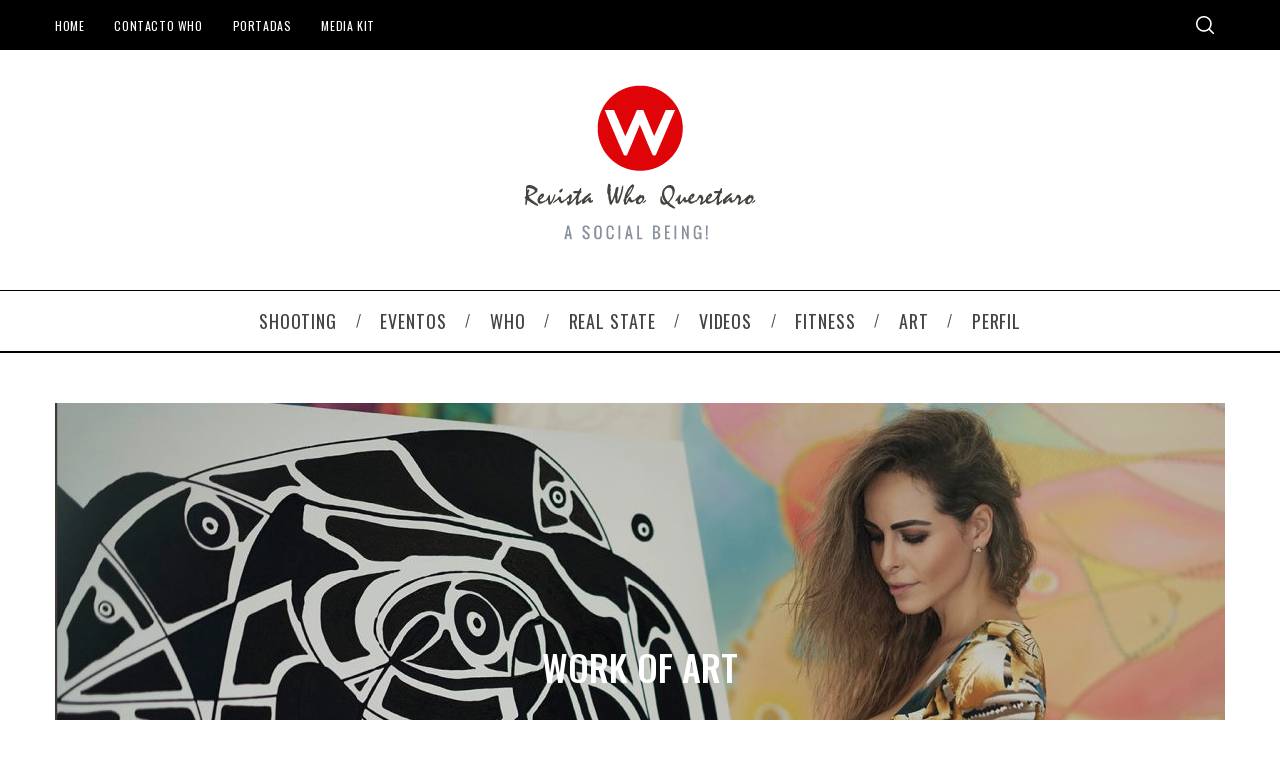

--- FILE ---
content_type: text/html; charset=UTF-8
request_url: https://revistawho.com.mx/
body_size: 20188
content:
<!doctype html>
<html lang="es">
<head>
    <meta charset="UTF-8">
    <meta name="viewport" content="width=device-width, minimum-scale=1">
    <meta name="theme-color" content="#000000">
    <link rel="profile" href="https://gmpg.org/xfn/11">
    <title>Revista WHO &#8211; A social Being!</title>
<meta name='robots' content='max-image-preview:large' />
	<style>img:is([sizes="auto" i], [sizes^="auto," i]) { contain-intrinsic-size: 3000px 1500px }</style>
	<link rel='dns-prefetch' href='//fonts.googleapis.com' />
<link rel='preconnect' href='https://fonts.gstatic.com' crossorigin />
<link rel="alternate" type="application/rss+xml" title="Revista WHO &raquo; Feed" href="https://revistawho.com.mx/feed/" />
<link rel="alternate" type="application/rss+xml" title="Revista WHO &raquo; RSS de los comentarios" href="https://revistawho.com.mx/comments/feed/" />
<script type="text/javascript">
/* <![CDATA[ */
window._wpemojiSettings = {"baseUrl":"https:\/\/s.w.org\/images\/core\/emoji\/16.0.1\/72x72\/","ext":".png","svgUrl":"https:\/\/s.w.org\/images\/core\/emoji\/16.0.1\/svg\/","svgExt":".svg","source":{"concatemoji":"https:\/\/revistawho.com.mx\/wp-includes\/js\/wp-emoji-release.min.js?ver=6.8.3"}};
/*! This file is auto-generated */
!function(s,n){var o,i,e;function c(e){try{var t={supportTests:e,timestamp:(new Date).valueOf()};sessionStorage.setItem(o,JSON.stringify(t))}catch(e){}}function p(e,t,n){e.clearRect(0,0,e.canvas.width,e.canvas.height),e.fillText(t,0,0);var t=new Uint32Array(e.getImageData(0,0,e.canvas.width,e.canvas.height).data),a=(e.clearRect(0,0,e.canvas.width,e.canvas.height),e.fillText(n,0,0),new Uint32Array(e.getImageData(0,0,e.canvas.width,e.canvas.height).data));return t.every(function(e,t){return e===a[t]})}function u(e,t){e.clearRect(0,0,e.canvas.width,e.canvas.height),e.fillText(t,0,0);for(var n=e.getImageData(16,16,1,1),a=0;a<n.data.length;a++)if(0!==n.data[a])return!1;return!0}function f(e,t,n,a){switch(t){case"flag":return n(e,"\ud83c\udff3\ufe0f\u200d\u26a7\ufe0f","\ud83c\udff3\ufe0f\u200b\u26a7\ufe0f")?!1:!n(e,"\ud83c\udde8\ud83c\uddf6","\ud83c\udde8\u200b\ud83c\uddf6")&&!n(e,"\ud83c\udff4\udb40\udc67\udb40\udc62\udb40\udc65\udb40\udc6e\udb40\udc67\udb40\udc7f","\ud83c\udff4\u200b\udb40\udc67\u200b\udb40\udc62\u200b\udb40\udc65\u200b\udb40\udc6e\u200b\udb40\udc67\u200b\udb40\udc7f");case"emoji":return!a(e,"\ud83e\udedf")}return!1}function g(e,t,n,a){var r="undefined"!=typeof WorkerGlobalScope&&self instanceof WorkerGlobalScope?new OffscreenCanvas(300,150):s.createElement("canvas"),o=r.getContext("2d",{willReadFrequently:!0}),i=(o.textBaseline="top",o.font="600 32px Arial",{});return e.forEach(function(e){i[e]=t(o,e,n,a)}),i}function t(e){var t=s.createElement("script");t.src=e,t.defer=!0,s.head.appendChild(t)}"undefined"!=typeof Promise&&(o="wpEmojiSettingsSupports",i=["flag","emoji"],n.supports={everything:!0,everythingExceptFlag:!0},e=new Promise(function(e){s.addEventListener("DOMContentLoaded",e,{once:!0})}),new Promise(function(t){var n=function(){try{var e=JSON.parse(sessionStorage.getItem(o));if("object"==typeof e&&"number"==typeof e.timestamp&&(new Date).valueOf()<e.timestamp+604800&&"object"==typeof e.supportTests)return e.supportTests}catch(e){}return null}();if(!n){if("undefined"!=typeof Worker&&"undefined"!=typeof OffscreenCanvas&&"undefined"!=typeof URL&&URL.createObjectURL&&"undefined"!=typeof Blob)try{var e="postMessage("+g.toString()+"("+[JSON.stringify(i),f.toString(),p.toString(),u.toString()].join(",")+"));",a=new Blob([e],{type:"text/javascript"}),r=new Worker(URL.createObjectURL(a),{name:"wpTestEmojiSupports"});return void(r.onmessage=function(e){c(n=e.data),r.terminate(),t(n)})}catch(e){}c(n=g(i,f,p,u))}t(n)}).then(function(e){for(var t in e)n.supports[t]=e[t],n.supports.everything=n.supports.everything&&n.supports[t],"flag"!==t&&(n.supports.everythingExceptFlag=n.supports.everythingExceptFlag&&n.supports[t]);n.supports.everythingExceptFlag=n.supports.everythingExceptFlag&&!n.supports.flag,n.DOMReady=!1,n.readyCallback=function(){n.DOMReady=!0}}).then(function(){return e}).then(function(){var e;n.supports.everything||(n.readyCallback(),(e=n.source||{}).concatemoji?t(e.concatemoji):e.wpemoji&&e.twemoji&&(t(e.twemoji),t(e.wpemoji)))}))}((window,document),window._wpemojiSettings);
/* ]]> */
</script>
<style id='wp-emoji-styles-inline-css' type='text/css'>

	img.wp-smiley, img.emoji {
		display: inline !important;
		border: none !important;
		box-shadow: none !important;
		height: 1em !important;
		width: 1em !important;
		margin: 0 0.07em !important;
		vertical-align: -0.1em !important;
		background: none !important;
		padding: 0 !important;
	}
</style>
<link rel='stylesheet' id='wp-block-library-css' href='https://revistawho.com.mx/wp-includes/css/dist/block-library/style.min.css?ver=6.8.3' type='text/css' media='all' />
<style id='classic-theme-styles-inline-css' type='text/css'>
/*! This file is auto-generated */
.wp-block-button__link{color:#fff;background-color:#32373c;border-radius:9999px;box-shadow:none;text-decoration:none;padding:calc(.667em + 2px) calc(1.333em + 2px);font-size:1.125em}.wp-block-file__button{background:#32373c;color:#fff;text-decoration:none}
</style>
<style id='global-styles-inline-css' type='text/css'>
:root{--wp--preset--aspect-ratio--square: 1;--wp--preset--aspect-ratio--4-3: 4/3;--wp--preset--aspect-ratio--3-4: 3/4;--wp--preset--aspect-ratio--3-2: 3/2;--wp--preset--aspect-ratio--2-3: 2/3;--wp--preset--aspect-ratio--16-9: 16/9;--wp--preset--aspect-ratio--9-16: 9/16;--wp--preset--color--black: #000000;--wp--preset--color--cyan-bluish-gray: #abb8c3;--wp--preset--color--white: #ffffff;--wp--preset--color--pale-pink: #f78da7;--wp--preset--color--vivid-red: #cf2e2e;--wp--preset--color--luminous-vivid-orange: #ff6900;--wp--preset--color--luminous-vivid-amber: #fcb900;--wp--preset--color--light-green-cyan: #7bdcb5;--wp--preset--color--vivid-green-cyan: #00d084;--wp--preset--color--pale-cyan-blue: #8ed1fc;--wp--preset--color--vivid-cyan-blue: #0693e3;--wp--preset--color--vivid-purple: #9b51e0;--wp--preset--gradient--vivid-cyan-blue-to-vivid-purple: linear-gradient(135deg,rgba(6,147,227,1) 0%,rgb(155,81,224) 100%);--wp--preset--gradient--light-green-cyan-to-vivid-green-cyan: linear-gradient(135deg,rgb(122,220,180) 0%,rgb(0,208,130) 100%);--wp--preset--gradient--luminous-vivid-amber-to-luminous-vivid-orange: linear-gradient(135deg,rgba(252,185,0,1) 0%,rgba(255,105,0,1) 100%);--wp--preset--gradient--luminous-vivid-orange-to-vivid-red: linear-gradient(135deg,rgba(255,105,0,1) 0%,rgb(207,46,46) 100%);--wp--preset--gradient--very-light-gray-to-cyan-bluish-gray: linear-gradient(135deg,rgb(238,238,238) 0%,rgb(169,184,195) 100%);--wp--preset--gradient--cool-to-warm-spectrum: linear-gradient(135deg,rgb(74,234,220) 0%,rgb(151,120,209) 20%,rgb(207,42,186) 40%,rgb(238,44,130) 60%,rgb(251,105,98) 80%,rgb(254,248,76) 100%);--wp--preset--gradient--blush-light-purple: linear-gradient(135deg,rgb(255,206,236) 0%,rgb(152,150,240) 100%);--wp--preset--gradient--blush-bordeaux: linear-gradient(135deg,rgb(254,205,165) 0%,rgb(254,45,45) 50%,rgb(107,0,62) 100%);--wp--preset--gradient--luminous-dusk: linear-gradient(135deg,rgb(255,203,112) 0%,rgb(199,81,192) 50%,rgb(65,88,208) 100%);--wp--preset--gradient--pale-ocean: linear-gradient(135deg,rgb(255,245,203) 0%,rgb(182,227,212) 50%,rgb(51,167,181) 100%);--wp--preset--gradient--electric-grass: linear-gradient(135deg,rgb(202,248,128) 0%,rgb(113,206,126) 100%);--wp--preset--gradient--midnight: linear-gradient(135deg,rgb(2,3,129) 0%,rgb(40,116,252) 100%);--wp--preset--font-size--small: 13px;--wp--preset--font-size--medium: 20px;--wp--preset--font-size--large: 36px;--wp--preset--font-size--x-large: 42px;--wp--preset--spacing--20: 0.44rem;--wp--preset--spacing--30: 0.67rem;--wp--preset--spacing--40: 1rem;--wp--preset--spacing--50: 1.5rem;--wp--preset--spacing--60: 2.25rem;--wp--preset--spacing--70: 3.38rem;--wp--preset--spacing--80: 5.06rem;--wp--preset--shadow--natural: 6px 6px 9px rgba(0, 0, 0, 0.2);--wp--preset--shadow--deep: 12px 12px 50px rgba(0, 0, 0, 0.4);--wp--preset--shadow--sharp: 6px 6px 0px rgba(0, 0, 0, 0.2);--wp--preset--shadow--outlined: 6px 6px 0px -3px rgba(255, 255, 255, 1), 6px 6px rgba(0, 0, 0, 1);--wp--preset--shadow--crisp: 6px 6px 0px rgba(0, 0, 0, 1);}:where(.is-layout-flex){gap: 0.5em;}:where(.is-layout-grid){gap: 0.5em;}body .is-layout-flex{display: flex;}.is-layout-flex{flex-wrap: wrap;align-items: center;}.is-layout-flex > :is(*, div){margin: 0;}body .is-layout-grid{display: grid;}.is-layout-grid > :is(*, div){margin: 0;}:where(.wp-block-columns.is-layout-flex){gap: 2em;}:where(.wp-block-columns.is-layout-grid){gap: 2em;}:where(.wp-block-post-template.is-layout-flex){gap: 1.25em;}:where(.wp-block-post-template.is-layout-grid){gap: 1.25em;}.has-black-color{color: var(--wp--preset--color--black) !important;}.has-cyan-bluish-gray-color{color: var(--wp--preset--color--cyan-bluish-gray) !important;}.has-white-color{color: var(--wp--preset--color--white) !important;}.has-pale-pink-color{color: var(--wp--preset--color--pale-pink) !important;}.has-vivid-red-color{color: var(--wp--preset--color--vivid-red) !important;}.has-luminous-vivid-orange-color{color: var(--wp--preset--color--luminous-vivid-orange) !important;}.has-luminous-vivid-amber-color{color: var(--wp--preset--color--luminous-vivid-amber) !important;}.has-light-green-cyan-color{color: var(--wp--preset--color--light-green-cyan) !important;}.has-vivid-green-cyan-color{color: var(--wp--preset--color--vivid-green-cyan) !important;}.has-pale-cyan-blue-color{color: var(--wp--preset--color--pale-cyan-blue) !important;}.has-vivid-cyan-blue-color{color: var(--wp--preset--color--vivid-cyan-blue) !important;}.has-vivid-purple-color{color: var(--wp--preset--color--vivid-purple) !important;}.has-black-background-color{background-color: var(--wp--preset--color--black) !important;}.has-cyan-bluish-gray-background-color{background-color: var(--wp--preset--color--cyan-bluish-gray) !important;}.has-white-background-color{background-color: var(--wp--preset--color--white) !important;}.has-pale-pink-background-color{background-color: var(--wp--preset--color--pale-pink) !important;}.has-vivid-red-background-color{background-color: var(--wp--preset--color--vivid-red) !important;}.has-luminous-vivid-orange-background-color{background-color: var(--wp--preset--color--luminous-vivid-orange) !important;}.has-luminous-vivid-amber-background-color{background-color: var(--wp--preset--color--luminous-vivid-amber) !important;}.has-light-green-cyan-background-color{background-color: var(--wp--preset--color--light-green-cyan) !important;}.has-vivid-green-cyan-background-color{background-color: var(--wp--preset--color--vivid-green-cyan) !important;}.has-pale-cyan-blue-background-color{background-color: var(--wp--preset--color--pale-cyan-blue) !important;}.has-vivid-cyan-blue-background-color{background-color: var(--wp--preset--color--vivid-cyan-blue) !important;}.has-vivid-purple-background-color{background-color: var(--wp--preset--color--vivid-purple) !important;}.has-black-border-color{border-color: var(--wp--preset--color--black) !important;}.has-cyan-bluish-gray-border-color{border-color: var(--wp--preset--color--cyan-bluish-gray) !important;}.has-white-border-color{border-color: var(--wp--preset--color--white) !important;}.has-pale-pink-border-color{border-color: var(--wp--preset--color--pale-pink) !important;}.has-vivid-red-border-color{border-color: var(--wp--preset--color--vivid-red) !important;}.has-luminous-vivid-orange-border-color{border-color: var(--wp--preset--color--luminous-vivid-orange) !important;}.has-luminous-vivid-amber-border-color{border-color: var(--wp--preset--color--luminous-vivid-amber) !important;}.has-light-green-cyan-border-color{border-color: var(--wp--preset--color--light-green-cyan) !important;}.has-vivid-green-cyan-border-color{border-color: var(--wp--preset--color--vivid-green-cyan) !important;}.has-pale-cyan-blue-border-color{border-color: var(--wp--preset--color--pale-cyan-blue) !important;}.has-vivid-cyan-blue-border-color{border-color: var(--wp--preset--color--vivid-cyan-blue) !important;}.has-vivid-purple-border-color{border-color: var(--wp--preset--color--vivid-purple) !important;}.has-vivid-cyan-blue-to-vivid-purple-gradient-background{background: var(--wp--preset--gradient--vivid-cyan-blue-to-vivid-purple) !important;}.has-light-green-cyan-to-vivid-green-cyan-gradient-background{background: var(--wp--preset--gradient--light-green-cyan-to-vivid-green-cyan) !important;}.has-luminous-vivid-amber-to-luminous-vivid-orange-gradient-background{background: var(--wp--preset--gradient--luminous-vivid-amber-to-luminous-vivid-orange) !important;}.has-luminous-vivid-orange-to-vivid-red-gradient-background{background: var(--wp--preset--gradient--luminous-vivid-orange-to-vivid-red) !important;}.has-very-light-gray-to-cyan-bluish-gray-gradient-background{background: var(--wp--preset--gradient--very-light-gray-to-cyan-bluish-gray) !important;}.has-cool-to-warm-spectrum-gradient-background{background: var(--wp--preset--gradient--cool-to-warm-spectrum) !important;}.has-blush-light-purple-gradient-background{background: var(--wp--preset--gradient--blush-light-purple) !important;}.has-blush-bordeaux-gradient-background{background: var(--wp--preset--gradient--blush-bordeaux) !important;}.has-luminous-dusk-gradient-background{background: var(--wp--preset--gradient--luminous-dusk) !important;}.has-pale-ocean-gradient-background{background: var(--wp--preset--gradient--pale-ocean) !important;}.has-electric-grass-gradient-background{background: var(--wp--preset--gradient--electric-grass) !important;}.has-midnight-gradient-background{background: var(--wp--preset--gradient--midnight) !important;}.has-small-font-size{font-size: var(--wp--preset--font-size--small) !important;}.has-medium-font-size{font-size: var(--wp--preset--font-size--medium) !important;}.has-large-font-size{font-size: var(--wp--preset--font-size--large) !important;}.has-x-large-font-size{font-size: var(--wp--preset--font-size--x-large) !important;}
:where(.wp-block-post-template.is-layout-flex){gap: 1.25em;}:where(.wp-block-post-template.is-layout-grid){gap: 1.25em;}
:where(.wp-block-columns.is-layout-flex){gap: 2em;}:where(.wp-block-columns.is-layout-grid){gap: 2em;}
:root :where(.wp-block-pullquote){font-size: 1.5em;line-height: 1.6;}
</style>
<link rel='stylesheet' id='contact-form-7-css' href='https://revistawho.com.mx/wp-content/plugins/contact-form-7/includes/css/styles.css?ver=6.1.4' type='text/css' media='all' />
<link rel='stylesheet' id='sc-frontend-style-css' href='https://revistawho.com.mx/wp-content/plugins/shortcodes-indep1/css/frontend-style.css?ver=6.8.3' type='text/css' media='all' />
<link rel='stylesheet' id='extendify-utility-styles-css' href='https://revistawho.com.mx/wp-content/plugins/extendify/public/build/utility-minimum.css?ver=6.8.3' type='text/css' media='all' />
<link rel='stylesheet' id='main-style-css' href='https://revistawho.com.mx/wp-content/themes/simplemag/style.css?ver=5.5' type='text/css' media='all' />
<link rel="preload" as="style" href="https://fonts.googleapis.com/css?family=Oswald:400,500%7CLato:400&#038;display=swap&#038;ver=1703691984" /><link rel="stylesheet" href="https://fonts.googleapis.com/css?family=Oswald:400,500%7CLato:400&#038;display=swap&#038;ver=1703691984" media="print" onload="this.media='all'"><noscript><link rel="stylesheet" href="https://fonts.googleapis.com/css?family=Oswald:400,500%7CLato:400&#038;display=swap&#038;ver=1703691984" /></noscript><style id='simplemag-inline-css-inline-css' type='text/css'>
:root { --site-background: #fff; --site-color: #444; --hp-sections-space: 100px; } .site-header .site-branding { max-width: 235px; } .main-menu .sub-links .active-link, .main-menu .mega-menu-item:hover .item-title a, .main-menu > ul > .sub-menu-columns > .sub-menu > .sub-links > li > a { color: #ffcc0d; } .main-menu .sub-menu-two-columns > .sub-menu > .sub-links li a:after { background-color: #ffcc0d; } .main-menu .posts-loading:after { border-top-color: #ffcc0d; border-bottom-color: #ffcc0d; } .main-menu > ul > .link-arrow > a > span:after { border-color: transparent transparent #c00000; } .main-menu > ul > li > .sub-menu { border-top-color: #c00000; } .sidebar .widget { border-bottom-color: #000; } .footer-sidebar .widget_rss li:after, .footer-sidebar .widget_pages li:after, .footer-sidebar .widget_nav_menu li:after, .footer-sidebar .widget_categories ul li:after, .footer-sidebar .widget_recent_entries li:after, .footer-sidebar .widget_recent_comments li:after, .widget_nav_menu li:not(:last-of-type):after { background-color: #585b61; } .entry-title, .section-title { text-transform: uppercase; } @media only screen and (min-width: 960px) { .gallery-carousel__image img { height: 580px; } } .bg-111111, .bg-111111 .entry-details, .bg-111111 .read-more, .bg-111111 .carousel-navigation { background-color: #111111; }.global-sliders .entry-title, .full-width-image .title, .full-width-video .title {font-size: 18px;} @media screen and (min-width: 300px) { .global-sliders .entry-title, .full-width-image .title, .full-width-video .title { font-size: calc(18px + (42 - 18) * ((100vw - 300px) / (1600 - 300))); } } @media screen and (min-width: 1600px) { .global-sliders .entry-title, .full-width-image .title, .full-width-video .title {font-size: 42px;} }.section-title .title {font-size: 22px;} @media screen and (min-width: 300px) { .section-title .title { font-size: calc(22px + (42 - 22) * ((100vw - 300px) / (1600 - 300))); } } @media screen and (min-width: 1600px) { .section-title .title {font-size: 42px;} }.page-title .entry-title {font-size: 24px;} @media screen and (min-width: 300px) { .page-title .entry-title { font-size: calc(24px + (52 - 24) * ((100vw - 300px) / (1600 - 300))); } } @media screen and (min-width: 1600px) { .page-title .entry-title {font-size: 52px;} }.entries .entry-title {font-size: 18px;} @media screen and (min-width: 300px) { .entries .entry-title { font-size: calc(18px + (22 - 18) * ((100vw - 300px) / (1600 - 300))); } } @media screen and (min-width: 1600px) { .entries .entry-title {font-size: 22px;} }/* Custom CSS */.sc-columns div.col img { height: 315px; } @media (max-width: 800px) { .sc-columns div.col img { height: auto; } } .page-id-29183 .composer-button .read-more {display:none} .tagline {display:none;} img#revistita {position:absolute; top: 178px; right:20%; height:145px; } } @media only screen and (min-width: 641px) and (max-width: 1400px) { img#revistita {display:none!important;} } @media only screen and (min-width: 481px) and (max-width: 640px) { img#revistita {display:none!important;} } @media only screen and (max-width: 480px) { img#revistita {display:none!important;} } @media only screen and (max-width: 320px) { img#revistita {display:none!important;} }
</style>
<script type="text/javascript" src="https://revistawho.com.mx/wp-includes/js/jquery/jquery.min.js?ver=3.7.1" id="jquery-core-js"></script>
<script type="text/javascript" src="https://revistawho.com.mx/wp-includes/js/jquery/jquery-migrate.min.js?ver=3.4.1" id="jquery-migrate-js"></script>
<link rel="https://api.w.org/" href="https://revistawho.com.mx/wp-json/" /><link rel="alternate" title="JSON" type="application/json" href="https://revistawho.com.mx/wp-json/wp/v2/pages/9957" /><meta name="generator" content="WordPress 6.8.3" />
<link rel="canonical" href="https://revistawho.com.mx/" />
<link rel='shortlink' href='https://revistawho.com.mx/' />
<link rel="alternate" title="oEmbed (JSON)" type="application/json+oembed" href="https://revistawho.com.mx/wp-json/oembed/1.0/embed?url=https%3A%2F%2Frevistawho.com.mx%2F" />
<link rel="alternate" title="oEmbed (XML)" type="text/xml+oembed" href="https://revistawho.com.mx/wp-json/oembed/1.0/embed?url=https%3A%2F%2Frevistawho.com.mx%2F&#038;format=xml" />
<meta name="generator" content="Redux 4.5.10" /><script type="text/javascript">
  (function(i,s,o,g,r,a,m){i['GoogleAnalyticsObject']=r;i[r]=i[r]||function(){
  (i[r].q=i[r].q||[]).push(arguments)},i[r].l=1*new Date();a=s.createElement(o),
  m=s.getElementsByTagName(o)[0];a.async=1;a.src=g;m.parentNode.insertBefore(a,m)
  })(window,document,'script','//www.google-analytics.com/analytics.js','ga');

  ga('create', 'UA-25872632-1', 'auto');
  ga('send', 'pageview');
</script>
<link rel="icon" href="https://revistawho.com.mx/wp-content/uploads/2023/03/cropped-whoRealEstate_favicon_2023-32x32.png" sizes="32x32" />
<link rel="icon" href="https://revistawho.com.mx/wp-content/uploads/2023/03/cropped-whoRealEstate_favicon_2023-192x192.png" sizes="192x192" />
<link rel="apple-touch-icon" href="https://revistawho.com.mx/wp-content/uploads/2023/03/cropped-whoRealEstate_favicon_2023-180x180.png" />
<meta name="msapplication-TileImage" content="https://revistawho.com.mx/wp-content/uploads/2023/03/cropped-whoRealEstate_favicon_2023-270x270.png" />
<style id="ti_option-dynamic-css" title="dynamic-css" class="redux-options-output">:root{--font_titles-font-family:Oswald;--font_titles-font-weight:500;--titles_size-font-size:42px;--silder_titles_size-font-size:42px;--post_item_titles_size-font-size:22px;--single_font_size-font-size:52px;--font_text-font-family:Lato;--font_text-font-weight:400;--entry_content_font-font-size:16px;--entry_content_font-line-height:19px;--main_site_color:#ffcc0d;--secondary_site_color:#444444;--header_site_color:#ffffff;--site_top_strip_links-regular:#ffffff;--site_top_strip_links-hover:#ffcc0d;--slider_tint:#000000;--slider_tint_strength:0.1;--slider_tint_strength_hover:0.7;--footer_color:#111111;--footer_titles:#ffcc0d;--footer_text:#ffffff;--footer_links-regular:#8c919b;--footer_links-hover:#ffcc0d;}.menu, .entry-meta, .see-more, .read-more, .read-more-link, .nav-title, .related-posts-tabs li a, #submit, .copyright{font-family:Oswald;font-weight:400;font-style:normal;}.secondary-menu > ul > li{font-size:12px;}.main-menu > ul > li{font-size:18px;}.top-strip, .secondary-menu .sub-menu, .top-strip .search-form input[type="text"], .top-strip .social li ul{background-color:#000000;}.top-strip{border-bottom:0px solid #444444;}.top-strip .social li a{color:#8c919b;}.main-menu{background-color:#ffffff;}.main-menu > ul > li{color:#444444;}.main-menu > ul > li:hover{color:#191919;}.main-menu > ul > li > a:before{background-color:#eeeeee;}.main-menu{border-top:1px solid #000;}.main-menu{border-bottom:2px solid #000;}.main-menu .sub-menu{background-color:#000000;}.main-menu .sub-menu li, .mega-menu-posts .item-title{color:#ffffff;}.main-menu .sub-menu li:hover, .mega-menu-posts .item-title:hover{color:#ffcc0d;}.sidebar{border-top:1px solid #000;border-bottom:1px solid #000;border-left:1px solid #000;border-right:1px solid #000;}.slide-dock{background-color:#e2e2e2;}.slide-dock__title, .slide-dock p{color:#555555;}.slide-dock .entry-meta a, .slide-dock .entry-title{color:#444444;}.footer-border-top, .footer-sidebar .widget-area:before, .footer-sidebar .widget{border-top:1px dotted #585b61;border-bottom:1px dotted #585b61;border-left:1px dotted #585b61;border-right:1px dotted #585b61;}.full-width-sidebar{background-color:#f8f8f8;}.full-width-sidebar, .full-width-sidebar a{color:#000000;}.copyright{background-color:#000000;}.copyright, .copyright a{color:#ffffff;}.copyright{border-top:0px dotted #585b61;}</style></head>

<body class="home wp-singular page-template page-template-page-composer page-template-page-composer-php page page-id-9957 wp-embed-responsive wp-theme-simplemag simplemag-5-5 ltr page-home layout-full">

    <section class="no-print top-strip">

        
        <div class="wrapper">

            <div id="mobile-menu-reveal" class="icon-button mobile-menu-reveal"><i class="hamburger-icon"></i></div>

            
            
        <nav class="secondary-menu" role="navigation" aria-label="Secondary Menu"><ul id="secondary_menu" class="menu"><li id="menu-item-29200" class="menu-item menu-item-type-post_type menu-item-object-page menu-item-home current-menu-item page_item page-item-9957 current_page_item menu-item-29200"><a href="https://revistawho.com.mx/" aria-current="page">Home</a></li>
<li id="menu-item-29202" class="menu-item menu-item-type-post_type menu-item-object-page menu-item-29202"><a href="https://revistawho.com.mx/contacto-who/">Contacto WHO</a></li>
<li id="menu-item-29204" class="menu-item menu-item-type-post_type menu-item-object-page menu-item-29204"><a href="https://revistawho.com.mx/revista-who/">Portadas</a></li>
<li id="menu-item-29203" class="menu-item menu-item-type-post_type menu-item-object-page menu-item-29203"><a href="https://revistawho.com.mx/media-kit/">Media Kit</a></li>
</ul></nav>
            
                <div class="right-side">

                    
                    <div id="search-reveal" class="icon-button search-reveal"><svg class="sm-svg-icon icon-search" width="18" height="18" aria-hidden="true" role="img" xmlns="http://www.w3.org/2000/svg" viewBox="0 0 24 24"><path d="M0 10.498c0 5.786 4.711 10.498 10.497 10.498 2.514 0 4.819-.882 6.627-2.362l8.364 8.365L27 25.489l-8.366-8.365a10.4189 10.4189 0 0 0 2.361-6.626C20.995 4.712 16.284 0 10.497 0 4.711 0 0 4.712 0 10.498zm2.099 0c0-4.65 3.748-8.398 8.398-8.398 4.651 0 8.398 3.748 8.398 8.398 0 4.651-3.747 8.398-8.398 8.398-4.65 0-8.398-3.747-8.398-8.398z"></path></svg></div>
                    
                </div>

            
        </div><!-- .wrapper -->

    </section><!-- .top-strip -->



        <header id="masthead" class="site-header" role="banner" class="clearfix">
        <div id="branding" class="anmtd">
            <div class="wrapper">
            
<div class="header-row header-default">
    <a href="https://revistawho.com.mx" class="site-branding" rel="home"><img class="site-logo" src="https://revistawho.com.mx/wp-content/uploads/2014/04/logo-who-4.png" alt="Revista WHO - A social Being!" width="235" height="180" /></a>
        <span class="tagline">A social Being!</span>
    </div><!-- .header-default -->            </div><!-- .wrapper -->
        </div><!-- #branding -->
    </header><!-- #masthead -->
    
    
    
        <nav class="no-print anmtd main-menu" role="navigation" aria-label="Main Menu"><ul id="main_menu" class="menu"><li id="menu-item-29197" class="menu-item menu-item-type-taxonomy menu-item-object-category menu-item-has-children"><a href="https://revistawho.com.mx/category/shooting/"><span>Shooting</span></a><div class="sub-menu"><div class="sub-posts"><div class="clearfix mega-menu-container mega-menu-ajax"></div></div>
<ul class="sub-links">
	<li id="menu-item-29195" class="menu-item menu-item-type-taxonomy menu-item-object-category"><a href="https://revistawho.com.mx/category/summer-shooting-shooting/"><span>Summer Shooting</span></a><div class="sub-menu"></div>
</li>
	<li id="menu-item-29196" class="menu-item menu-item-type-taxonomy menu-item-object-category"><a href="https://revistawho.com.mx/category/urban-chic/"><span>Urban Chic</span></a><div class="sub-menu"></div>
</li>
</ul>
</div>
</li>
<li id="menu-item-29198" class="menu-item menu-item-type-taxonomy menu-item-object-category"><a href="https://revistawho.com.mx/category/eventos/"><span>Eventos</span></a><div class="sub-menu"><div class="sub-posts"><div class="clearfix mega-menu-container mega-menu-ajax"></div></div></div>
</li>
<li id="menu-item-26837" class="menu-item menu-item-type-taxonomy menu-item-object-category menu-item-has-children"><a href="https://revistawho.com.mx/category/eventos/"><span>WHO</span></a><div class="sub-menu"><div class="sub-posts"><div class="clearfix mega-menu-container mega-menu-ajax"></div></div>
<ul class="sub-links">
	<li id="menu-item-26842" class="menu-item menu-item-type-taxonomy menu-item-object-category"><a href="https://revistawho.com.mx/category/entrevistas/"><span>Entrevistas</span></a><div class="sub-menu"></div>
</li>
	<li id="menu-item-26831" class="menu-item menu-item-type-post_type menu-item-object-page"><a href="https://revistawho.com.mx/revista-who/"><span>Portadas</span></a></li>
	<li id="menu-item-29190" class="menu-item menu-item-type-post_type menu-item-object-page"><a href="https://revistawho.com.mx/media-kit/"><span>Media Kit</span></a></li>
	<li id="menu-item-33239" class="menu-item menu-item-type-taxonomy menu-item-object-category menu-item-has-children"><a href="https://revistawho.com.mx/category/shooting/"><span>Shooting</span></a><div class="sub-menu">
	<ul class="sub-links">
		<li id="menu-item-33240" class="menu-item menu-item-type-taxonomy menu-item-object-category"><a href="https://revistawho.com.mx/category/summer-shooting-shooting/"><span>Summer Shooting</span></a><div class="sub-menu"></div>
</li>
		<li id="menu-item-33241" class="menu-item menu-item-type-post_type menu-item-object-page"><a href="https://revistawho.com.mx/urban-chic/"><span>Urban Chic</span></a></li>
	</ul>
</div>
</li>
</ul>
</div>
</li>
<li id="menu-item-29191" class="menu-item menu-item-type-post_type menu-item-object-page"><a href="https://revistawho.com.mx/real-state/"><span>Real State</span></a></li>
<li id="menu-item-26838" class="menu-item menu-item-type-taxonomy menu-item-object-category"><a href="https://revistawho.com.mx/category/videos/"><span>Videos</span></a><div class="sub-menu"><div class="sub-posts"><div class="clearfix mega-menu-container mega-menu-ajax"></div></div></div>
</li>
<li id="menu-item-29199" class="menu-item menu-item-type-taxonomy menu-item-object-category"><a href="https://revistawho.com.mx/category/fitness/"><span>Fitness</span></a><div class="sub-menu"><div class="sub-posts"><div class="clearfix mega-menu-container mega-menu-ajax"></div></div></div>
</li>
<li id="menu-item-26840" class="menu-item menu-item-type-taxonomy menu-item-object-category"><a href="https://revistawho.com.mx/category/art/"><span>Art</span></a><div class="sub-menu"><div class="sub-posts"><div class="clearfix mega-menu-container mega-menu-ajax"></div></div></div>
</li>
<li id="menu-item-26841" class="menu-item menu-item-type-taxonomy menu-item-object-category"><a href="https://revistawho.com.mx/category/perfil-menu/"><span>Perfil</span></a><div class="sub-menu"><div class="sub-posts"><div class="clearfix mega-menu-container mega-menu-ajax"></div></div></div>
</li>
</ul></nav>
    <section id="content" role="main" class="site-content anmtd">

		

				<section class="wrapper home-section custom-slider-section">

    
            
                <div class="global-sliders content-over-image posts-slider content-over-image-tint">

                    
                        <div>

                            
                                                                    <figure class="entry-image">
                                        <img src="https://revistawho.com.mx/wp-content/uploads/2024/11/BANNER-HOME-CENA-NEGRA-EN-MATILDA-SMA-1.jpg" alt="EVENTOS" />
                                    </figure>
                                
                            
                            <header class="entry-header content-over-image-tint">
                                                                    <a class="entry-link" href="https://revistawho.com.mx/2024/11/11/cena-negra-en-matilda/"></a>
                                
                                <div class="entry-frame">
                                    <h2 class="entry-title">
                                        <a href="https://revistawho.com.mx/2024/11/11/cena-negra-en-matilda/">EVENTOS</a>
                                    </h2>
                                                                            <a class="read-more" href="https://revistawho.com.mx/2024/11/11/cena-negra-en-matilda/">CENA NEGRA EN MATILDA</a>
                                                                    </div>
                            </header>

                        </div><!-- Slide -->

                    
                        <div>

                            
                                                                    <figure class="entry-image">
                                        <img src="https://revistawho.com.mx/wp-content/uploads/2023/11/BANNER-HOME-WORK-OF-ART-PATRICIA-VYEIRA-1170x611.jpg" alt="WORK OF ART" />
                                    </figure>
                                
                            
                            <header class="entry-header content-over-image-tint">
                                                                    <a class="entry-link" href="https://revistawho.com.mx/2023/11/01/patricia-vieyra/"></a>
                                
                                <div class="entry-frame">
                                    <h2 class="entry-title">
                                        <a href="https://revistawho.com.mx/2023/11/01/patricia-vieyra/">WORK OF ART</a>
                                    </h2>
                                                                            <a class="read-more" href="https://revistawho.com.mx/2023/11/01/patricia-vieyra/">PATRICIA VIEYRA</a>
                                                                    </div>
                            </header>

                        </div><!-- Slide -->

                    
                        <div>

                            
                                                                    <figure class="entry-image">
                                        <img src="https://revistawho.com.mx/wp-content/uploads/2023/11/BANNER-HOME-Exposicion-de-Psycobrijes-1170x611.jpg" alt="EVENTO" />
                                    </figure>
                                
                            
                            <header class="entry-header content-over-image-tint">
                                                                    <a class="entry-link" href="https://revistawho.com.mx/2023/11/28/psycobrijes/"></a>
                                
                                <div class="entry-frame">
                                    <h2 class="entry-title">
                                        <a href="https://revistawho.com.mx/2023/11/28/psycobrijes/">EVENTO</a>
                                    </h2>
                                                                            <a class="read-more" href="https://revistawho.com.mx/2023/11/28/psycobrijes/">PSYCOBRIJES</a>
                                                                    </div>
                            </header>

                        </div><!-- Slide -->

                    
                        <div>

                            
                                                                    <figure class="entry-image">
                                        <img src="https://revistawho.com.mx/wp-content/uploads/2023/10/BANNER-HOME-LOCURA-PILATES-1170x611.jpg" alt="PORTADA" />
                                    </figure>
                                
                            
                            <header class="entry-header content-over-image-tint">
                                                                    <a class="entry-link" href="https://revistawho.com.mx/2023/10/17/locura-pilates/"></a>
                                
                                <div class="entry-frame">
                                    <h2 class="entry-title">
                                        <a href="https://revistawho.com.mx/2023/10/17/locura-pilates/">PORTADA</a>
                                    </h2>
                                                                            <a class="read-more" href="https://revistawho.com.mx/2023/10/17/locura-pilates/">REGINA CALDERÓN</a>
                                                                    </div>
                            </header>

                        </div><!-- Slide -->

                    
                        <div>

                            
                                                                    <figure class="entry-image">
                                        <img src="https://revistawho.com.mx/wp-content/uploads/2023/10/DSC01263.jpg" alt="WORK OF ART" />
                                    </figure>
                                
                            
                            <header class="entry-header content-over-image-tint">
                                                                    <a class="entry-link" href="https://revistawho.com.mx/2023/11/01/patricia-vieyra/"></a>
                                
                                <div class="entry-frame">
                                    <h2 class="entry-title">
                                        <a href="https://revistawho.com.mx/2023/11/01/patricia-vieyra/">WORK OF ART</a>
                                    </h2>
                                                                            <a class="read-more" href="https://revistawho.com.mx/2023/11/01/patricia-vieyra/">PATRICIA VIEYRA</a>
                                                                    </div>
                            </header>

                        </div><!-- Slide -->

                    
                        <div>

                            
                                                                    <figure class="entry-image">
                                        <img src="https://revistawho.com.mx/wp-content/uploads/2023/10/BANNER-HOME-BENDICION-FONTANAR-KIDU-CAMPANARIO-1170x611.jpg" alt="PERFIL" />
                                    </figure>
                                
                            
                            <header class="entry-header content-over-image-tint">
                                                                    <a class="entry-link" href="https://revistawho.com.mx/2023/10/17/bendicion-especial-en-colegio-fontanar-y-kidu-preschool-sede-campanario/"></a>
                                
                                <div class="entry-frame">
                                    <h2 class="entry-title">
                                        <a href="https://revistawho.com.mx/2023/10/17/bendicion-especial-en-colegio-fontanar-y-kidu-preschool-sede-campanario/">PERFIL</a>
                                    </h2>
                                                                            <a class="read-more" href="https://revistawho.com.mx/2023/10/17/bendicion-especial-en-colegio-fontanar-y-kidu-preschool-sede-campanario/">BENDICIÓN ESPECIAL EN COLEGIO FONTANAR Y KIDÚ PRESCHOOL SEDE CAMPANARIO</a>
                                                                    </div>
                            </header>

                        </div><!-- Slide -->

                    
                        <div>

                            
                                                                    <figure class="entry-image">
                                        <img src="https://revistawho.com.mx/wp-content/uploads/2023/10/BANNER-HOME-EXPOSICION-LILY-BEJOS-1170x611.jpg" alt="PERFIL" />
                                    </figure>
                                
                            
                            <header class="entry-header content-over-image-tint">
                                                                    <a class="entry-link" href="https://revistawho.com.mx/2023/10/17/noche-de-arte-lily-bejos/"></a>
                                
                                <div class="entry-frame">
                                    <h2 class="entry-title">
                                        <a href="https://revistawho.com.mx/2023/10/17/noche-de-arte-lily-bejos/">PERFIL</a>
                                    </h2>
                                                                            <a class="read-more" href="https://revistawho.com.mx/2023/10/17/noche-de-arte-lily-bejos/">NOCHE DE ARTE, LILY BEJOS </a>
                                                                    </div>
                            </header>

                        </div><!-- Slide -->

                    
                        <div>

                            
                                                                    <figure class="entry-image">
                                        <img src="https://revistawho.com.mx/wp-content/uploads/2022/06/ILIANA-LUNA-BANNER-HOME-copy-1170x611.jpg" alt="PERFILES" />
                                    </figure>
                                
                            
                            <header class="entry-header content-over-image-tint">
                                                                    <a class="entry-link" href="https://revistawho.com.mx/2022/06/08/iliana-luna-gomez/"></a>
                                
                                <div class="entry-frame">
                                    <h2 class="entry-title">
                                        <a href="https://revistawho.com.mx/2022/06/08/iliana-luna-gomez/">PERFILES</a>
                                    </h2>
                                                                            <a class="read-more" href="https://revistawho.com.mx/2022/06/08/iliana-luna-gomez/">Iliana Luna Gómez</a>
                                                                    </div>
                            </header>

                        </div><!-- Slide -->

                    
                        <div>

                            
                                                                    <figure class="entry-image">
                                        <img src="https://revistawho.com.mx/wp-content/uploads/2023/07/30o-ANIVERSARIO-RAYMOND-1170x611.jpg" alt="EVENTO" />
                                    </figure>
                                
                            
                            <header class="entry-header content-over-image-tint">
                                                                    <a class="entry-link" href="https://revistawho.com.mx/2023/07/24/30-aniversario-corporacion-raymond-de-mexico/"></a>
                                
                                <div class="entry-frame">
                                    <h2 class="entry-title">
                                        <a href="https://revistawho.com.mx/2023/07/24/30-aniversario-corporacion-raymond-de-mexico/">EVENTO</a>
                                    </h2>
                                                                            <a class="read-more" href="https://revistawho.com.mx/2023/07/24/30-aniversario-corporacion-raymond-de-mexico/">30 ANIVERSARIO – CORPORACIÓN RAYMOND DE MÉXICO</a>
                                                                    </div>
                            </header>

                        </div><!-- Slide -->

                    
                        <div>

                            
                                                                    <figure class="entry-image">
                                        <img src="https://revistawho.com.mx/wp-content/uploads/2023/02/FOTO-HOME-WEB-ITER-Grupo-Educativo-anuncia-nuevas-sedes-1170x611.jpg" alt="ITER GRUPO EDUCATIVO ANUNCIA NUEVAS SEDES" />
                                    </figure>
                                
                            
                            <header class="entry-header content-over-image-tint">
                                                                    <a class="entry-link" href="https://revistawho.com.mx/2023/02/24/iter-grupo-educativo-anuncia-nuevas-sedes/"></a>
                                
                                <div class="entry-frame">
                                    <h2 class="entry-title">
                                        <a href="https://revistawho.com.mx/2023/02/24/iter-grupo-educativo-anuncia-nuevas-sedes/">ITER GRUPO EDUCATIVO ANUNCIA NUEVAS SEDES</a>
                                    </h2>
                                                                            <a class="read-more" href="https://revistawho.com.mx/2023/02/24/iter-grupo-educativo-anuncia-nuevas-sedes/">EVENTO</a>
                                                                    </div>
                            </header>

                        </div><!-- Slide -->

                    
                        <div>

                            
                                                                    <figure class="entry-image">
                                        <img src="https://revistawho.com.mx/wp-content/uploads/2021/12/BANER-MARTHA-KURI-1-1170x611.jpg" alt="ENTREVISTA" />
                                    </figure>
                                
                            
                            <header class="entry-header content-over-image-tint">
                                                                    <a class="entry-link" href="https://revistawho.com.mx/2021/12/16/martha-kuri-2/"></a>
                                
                                <div class="entry-frame">
                                    <h2 class="entry-title">
                                        <a href="https://revistawho.com.mx/2021/12/16/martha-kuri-2/">ENTREVISTA</a>
                                    </h2>
                                                                            <a class="read-more" href="https://revistawho.com.mx/2021/12/16/martha-kuri-2/">MARTHA KURI</a>
                                                                    </div>
                            </header>

                        </div><!-- Slide -->

                    
                        <div>

                            
                                                                    <figure class="entry-image">
                                        <img src="https://revistawho.com.mx/wp-content/uploads/2023/04/BANNER-HOME-1170x611.jpg" alt="PERFIL" />
                                    </figure>
                                
                            
                            <header class="entry-header content-over-image-tint">
                                                                    <a class="entry-link" href="https://revistawho.com.mx/2023/04/12/bendicion-de-la-construccion-colegio-fobtanar-y-kidu-preschool/"></a>
                                
                                <div class="entry-frame">
                                    <h2 class="entry-title">
                                        <a href="https://revistawho.com.mx/2023/04/12/bendicion-de-la-construccion-colegio-fobtanar-y-kidu-preschool/">PERFIL</a>
                                    </h2>
                                                                            <a class="read-more" href="https://revistawho.com.mx/2023/04/12/bendicion-de-la-construccion-colegio-fobtanar-y-kidu-preschool/">Bendición de la construcción Colegio Fobtanar y Kidú Preschool.</a>
                                                                    </div>
                            </header>

                        </div><!-- Slide -->

                    
                        <div>

                            
                                                                    <figure class="entry-image">
                                        <img src="https://revistawho.com.mx/wp-content/uploads/2022/03/BANNER-HOME.jpg" alt="EVENTOS" />
                                    </figure>
                                
                            
                            <header class="entry-header content-over-image-tint">
                                                                    <a class="entry-link" href="https://revistawho.com.mx/2022/03/22/4to-aniversario-sonora-grill/"></a>
                                
                                <div class="entry-frame">
                                    <h2 class="entry-title">
                                        <a href="https://revistawho.com.mx/2022/03/22/4to-aniversario-sonora-grill/">EVENTOS</a>
                                    </h2>
                                                                            <a class="read-more" href="https://revistawho.com.mx/2022/03/22/4to-aniversario-sonora-grill/">4TO ANIVERSARIO SONORA GRILL</a>
                                                                    </div>
                            </header>

                        </div><!-- Slide -->

                    
                        <div>

                            
                                                                    <figure class="entry-image">
                                        <img src="https://revistawho.com.mx/wp-content/uploads/2021/10/BANNER-HOME.jpg" alt="PERFIL" />
                                    </figure>
                                
                            
                            <header class="entry-header content-over-image-tint">
                                                                    <a class="entry-link" href="https://revistawho.com.mx/2021/10/29/judith-palacios-catrina/"></a>
                                
                                <div class="entry-frame">
                                    <h2 class="entry-title">
                                        <a href="https://revistawho.com.mx/2021/10/29/judith-palacios-catrina/">PERFIL</a>
                                    </h2>
                                                                            <a class="read-more" href="https://revistawho.com.mx/2021/10/29/judith-palacios-catrina/">JUDITH PALACIOS</a>
                                                                    </div>
                            </header>

                        </div><!-- Slide -->

                    
                        <div>

                            
                                                                    <figure class="entry-image">
                                        <img src="https://revistawho.com.mx/wp-content/uploads/2021/11/MARTHA-LEAL-BANNER-HOME-1.jpg" alt="ENTREVISTA" />
                                    </figure>
                                
                            
                            <header class="entry-header content-over-image-tint">
                                                                    <a class="entry-link" href="https://revistawho.com.mx/2021/09/27/martha-leal-r/"></a>
                                
                                <div class="entry-frame">
                                    <h2 class="entry-title">
                                        <a href="https://revistawho.com.mx/2021/09/27/martha-leal-r/">ENTREVISTA</a>
                                    </h2>
                                                                            <a class="read-more" href="https://revistawho.com.mx/2021/09/27/martha-leal-r/">MARTHA LEAL R.</a>
                                                                    </div>
                            </header>

                        </div><!-- Slide -->

                    
                        <div>

                            
                                                                    <figure class="entry-image">
                                        <img src="https://revistawho.com.mx/wp-content/uploads/2021/11/BANNER-Casa-Proserpina--1170x611.jpg" alt="ENTREVISTA" />
                                    </figure>
                                
                            
                            <header class="entry-header content-over-image-tint">
                                                                    <a class="entry-link" href="https://revistawho.com.mx/2021/11/23/casa-proserpina/"></a>
                                
                                <div class="entry-frame">
                                    <h2 class="entry-title">
                                        <a href="https://revistawho.com.mx/2021/11/23/casa-proserpina/">ENTREVISTA</a>
                                    </h2>
                                                                            <a class="read-more" href="https://revistawho.com.mx/2021/11/23/casa-proserpina/">CASA PROSERPINA</a>
                                                                    </div>
                            </header>

                        </div><!-- Slide -->

                    
                        <div>

                            
                                                                    <figure class="entry-image">
                                        <img src="https://revistawho.com.mx/wp-content/uploads/2021/11/BANNER-HOME-PERFIL-ALICIA-GARCÍA-1170x611.jpg" alt="PERFIL" />
                                    </figure>
                                
                            
                            <header class="entry-header content-over-image-tint">
                                                                    <a class="entry-link" href="https://revistawho.com.mx/2021/11/23/alicia-garica/"></a>
                                
                                <div class="entry-frame">
                                    <h2 class="entry-title">
                                        <a href="https://revistawho.com.mx/2021/11/23/alicia-garica/">PERFIL</a>
                                    </h2>
                                                                            <a class="read-more" href="https://revistawho.com.mx/2021/11/23/alicia-garica/">ALICIA GARICA</a>
                                                                    </div>
                            </header>

                        </div><!-- Slide -->

                    
                        <div>

                            
                                                                    <figure class="entry-image">
                                        <img src="https://revistawho.com.mx/wp-content/uploads/2021/11/BANNER-BISTRO-LA-VIANDA-1170x611.jpg" alt="PERFIL" />
                                    </figure>
                                
                            
                            <header class="entry-header content-over-image-tint">
                                                                    <a class="entry-link" href="https://revistawho.com.mx/2021/11/23/bistro-la-vianda-campanario/"></a>
                                
                                <div class="entry-frame">
                                    <h2 class="entry-title">
                                        <a href="https://revistawho.com.mx/2021/11/23/bistro-la-vianda-campanario/">PERFIL</a>
                                    </h2>
                                                                            <a class="read-more" href="https://revistawho.com.mx/2021/11/23/bistro-la-vianda-campanario/">BISTRO- LA VIANDA CAMPANARIO</a>
                                                                    </div>
                            </header>

                        </div><!-- Slide -->

                    
                        <div>

                            
                                                                    <figure class="entry-image">
                                        <img src="https://revistawho.com.mx/wp-content/uploads/2021/11/BANNER-VANESSA-FRANCO-1170x611.jpg" alt="PERFIL" />
                                    </figure>
                                
                            
                            <header class="entry-header content-over-image-tint">
                                                                    <a class="entry-link" href="https://revistawho.com.mx/2021/11/23/vanessa-franco/"></a>
                                
                                <div class="entry-frame">
                                    <h2 class="entry-title">
                                        <a href="https://revistawho.com.mx/2021/11/23/vanessa-franco/">PERFIL</a>
                                    </h2>
                                                                            <a class="read-more" href="https://revistawho.com.mx/2021/11/23/vanessa-franco/">VANESSA FRANCO</a>
                                                                    </div>
                            </header>

                        </div><!-- Slide -->

                    
                        <div>

                            
                                                                    <figure class="entry-image">
                                        <img src="https://revistawho.com.mx/wp-content/uploads/2020/04/Banner_1-01-1170x557.png" alt="" />
                                    </figure>
                                
                            
                            <header class="entry-header content-over-image-tint">
                                                                    <a class="entry-link" href="https://boconcept-mx.com/"></a>
                                
                                <div class="entry-frame">
                                    <h2 class="entry-title">
                                        <a href="https://boconcept-mx.com/"></a>
                                    </h2>
                                                                            <a class="read-more" href="https://boconcept-mx.com/">BOCONCEPT</a>
                                                                    </div>
                            </header>

                        </div><!-- Slide -->

                    
                 </div>

            
    


    </section>
<section class="wrapper home-section posts-section section__latest-posts">

        <header class="section-header">
        <div class="section-title title-with-sep">
            <h2 class="title">Últimos Artículos</h2>
        </div>
                <span class="sub-title">Últimos Artículos</span>
            </header>
    
    

        
            <div class="grids masonry-layout columns-size-2 entries">

                
<article id="postid-38505" class="grid-4 post-38505 post type-post status-publish format-gallery has-post-thumbnail hentry category-eventos post_format-post-format-gallery post-item post-even">

    <div class="post-item-inner">

        
            
                <div class="entry-image">
            <div class="entry-image-inner">

                <a href="https://revistawho.com.mx/2024/11/11/cena-negra-en-matilda/" title="CENA NEGRA EN MATILDA">
                    <img width="570" height="380" src="https://revistawho.com.mx/wp-content/uploads/2024/11/DSC07223-570x380.jpg" class="attachment-masonry-size-big size-masonry-size-big wp-post-image" alt="" />                </a>

                <span class="post-format-icon"><svg class="sm-svg-icon icon-camera" width="24" height="24" aria-hidden="true" role="img" xmlns="http://www.w3.org/2000/svg" viewBox="0 0 24 24"><path d="M21 4h-2.867L17.2 2c-.215-.498-1.075-1-1.826-1H8.759c-.751 0-1.611.502-1.826 1L6 4H3C.611 4 0 6 0 6v14s1.5 2 3 2h18c1.594 0 3-2 3-2V6s-.504-2-3-2zm-9 15.001a6.001 6.001 0 11.002-12.002A6.001 6.001 0 0112 19zM12 9a4 4 0 100 8 4 4 0 000-8z" /></svg></span>
                
            </div>
        </div>

        
    
            <div class="entry-details">

                <header class="entry-header">
                                        <div class="entry-meta"><time class="entry-date published" datetime="2024-11-11T12:38:18-06:00">11 noviembre, 2024</time><time class="updated" datetime="2024-11-11T12:40:41-06:00">&lt;11 noviembre, 2024</time></div>                    <h2 class="entry-title"><a href="https://revistawho.com.mx/2024/11/11/cena-negra-en-matilda/" rel="bookmark">CENA NEGRA EN MATILDA</a></h2>                    
                        </header>

                
        
    
                <footer class="entry-footer">
                                        <a class="read-more-link" href="https://revistawho.com.mx/2024/11/11/cena-negra-en-matilda/">Read More</a>                </footer>

            </div>

        
    </div>

</article>
<article id="postid-38093" class="grid-4 post-38093 post type-post status-publish format-standard has-post-thumbnail hentry category-work-of-art-menu category-eventos post-item post-even">

    <div class="post-item-inner">

        
            
                <div class="entry-image">
            <div class="entry-image-inner">

                <a href="https://revistawho.com.mx/2023/11/28/psycobrijes/" title="Psycobrijes">
                    <img width="570" height="380" src="https://revistawho.com.mx/wp-content/uploads/2023/11/DSC_3768-570x380.jpg" class="attachment-masonry-size-big size-masonry-size-big wp-post-image" alt="" />                </a>

                
                
            </div>
        </div>

        
    
            <div class="entry-details">

                <header class="entry-header">
                                        <div class="entry-meta"><time class="entry-date published" datetime="2023-11-28T11:19:54-06:00">28 noviembre, 2023</time><time class="updated" datetime="2023-11-28T11:19:54-06:00">&lt;28 noviembre, 2023</time></div>                    <h2 class="entry-title"><a href="https://revistawho.com.mx/2023/11/28/psycobrijes/" rel="bookmark">Psycobrijes</a></h2>                    
                        </header>

                
        
    
                <footer class="entry-footer">
                                        <a class="read-more-link" href="https://revistawho.com.mx/2023/11/28/psycobrijes/">Read More</a>                </footer>

            </div>

        
    </div>

</article>
<article id="postid-37892" class="grid-4 post-37892 post type-post status-publish format-standard has-post-thumbnail hentry category-art post-item post-even">

    <div class="post-item-inner">

        
            
                <div class="entry-image">
            <div class="entry-image-inner">

                <a href="https://revistawho.com.mx/2023/11/01/patricia-vieyra/" title="Patricia Vieyra">
                    <img width="570" height="380" src="https://revistawho.com.mx/wp-content/uploads/2023/10/DSC01340-570x380.jpg" class="attachment-masonry-size-big size-masonry-size-big wp-post-image" alt="" />                </a>

                
                
            </div>
        </div>

        
    
            <div class="entry-details">

                <header class="entry-header">
                                        <div class="entry-meta"><time class="entry-date published" datetime="2023-11-01T08:00:15-06:00">1 noviembre, 2023</time><time class="updated" datetime="2023-10-17T13:17:04-06:00">&lt;17 octubre, 2023</time></div>                    <h2 class="entry-title"><a href="https://revistawho.com.mx/2023/11/01/patricia-vieyra/" rel="bookmark">Patricia Vieyra</a></h2>                    
                        </header>

                
        
    
                <footer class="entry-footer">
                                        <a class="read-more-link" href="https://revistawho.com.mx/2023/11/01/patricia-vieyra/">Read More</a>                </footer>

            </div>

        
    </div>

</article><article class="grid-4 post-item post-ad"><div class="post-item-inner"><a href="https://whorealestate.mx/propiedad/casa-en-venta-jurica-campestre-qro/"><img width="570" height="380" src="https://revistawho.com.mx/wp-content/uploads/2021/11/banner-vertical.jpg" class="attachment-full size-full" alt="" decoding="async" srcset="https://revistawho.com.mx/wp-content/uploads/2021/11/banner-vertical.jpg 570w, https://revistawho.com.mx/wp-content/uploads/2021/11/banner-vertical-300x200.jpg 300w, https://revistawho.com.mx/wp-content/uploads/2021/11/banner-vertical-370x247.jpg 370w, https://revistawho.com.mx/wp-content/uploads/2021/11/banner-vertical-270x180.jpg 270w" sizes="(max-width: 570px) 100vw, 570px" /></a></div></article>
            </div>

            


            

         

    
</section>
<section class="wrapper home-section advertising">
<a href="https://boconcept-mx.com/"target="_blank"><figure class="advertising-image">
	<img src="https://revistawho.com.mx/wp-content/uploads/2020/04/Banner_2-01.png" alt="" width="2021" height="188" /></figure></a></section><!-- Static Image -->
<section class="wrapper home-section posts-section section__latest-posts with-sidebar">

        <header class="section-header">
        <div class="section-title title-with-sep">
            <h2 class="title">Eventos WHO</h2>
        </div>
                <span class="sub-title">Eventos WHO</span>
            </header>
    
            <div class="grids">
            <div class="grid-8 column-1">
    

        
            <div class="grids masonry-layout columns-size-2 entries">

                
<article id="postid-37892" class="grid-4 post-37892 post type-post status-publish format-standard has-post-thumbnail hentry category-art post-item post-even">

    <div class="post-item-inner">

        
            
                <div class="entry-image">
            <div class="entry-image-inner">

                <a href="https://revistawho.com.mx/2023/11/01/patricia-vieyra/" title="Patricia Vieyra">
                    <img width="370" height="247" src="https://revistawho.com.mx/wp-content/uploads/2023/10/DSC01340-370x247.jpg" class="attachment-masonry-size size-masonry-size wp-post-image" alt="" />                </a>

                
                
            </div>
        </div>

        
    
            <div class="entry-details">

                <header class="entry-header">
                                                            <h2 class="entry-title"><a href="https://revistawho.com.mx/2023/11/01/patricia-vieyra/" rel="bookmark">Patricia Vieyra</a></h2>                    
                        </header>

                
        
    
                <footer class="entry-footer">
                                                        </footer>

            </div>

        
    </div>

</article>
<article id="postid-37888" class="grid-4 post-37888 post type-post status-publish format-standard has-post-thumbnail hentry category-fitness category-portadas post-item post-even">

    <div class="post-item-inner">

        
            
                <div class="entry-image">
            <div class="entry-image-inner">

                <a href="https://revistawho.com.mx/2023/10/17/locura-pilates/" title="Locura Pilates">
                    <img width="370" height="247" src="https://revistawho.com.mx/wp-content/uploads/2023/10/DSC05814-370x247.jpg" class="attachment-masonry-size size-masonry-size wp-post-image" alt="" />                </a>

                
                
            </div>
        </div>

        
    
            <div class="entry-details">

                <header class="entry-header">
                                                            <h2 class="entry-title"><a href="https://revistawho.com.mx/2023/10/17/locura-pilates/" rel="bookmark">Locura Pilates</a></h2>                    
                        </header>

                
        
    
                <footer class="entry-footer">
                                                        </footer>

            </div>

        
    </div>

</article>
<article id="postid-37887" class="grid-4 post-37887 post type-post status-publish format-standard has-post-thumbnail hentry category-art post-item post-even">

    <div class="post-item-inner">

        
            
                <div class="entry-image">
            <div class="entry-image-inner">

                <a href="https://revistawho.com.mx/2023/10/17/noche-de-arte-lily-bejos/" title="Noche de ARTE, Lily Bejos">
                    <img width="370" height="247" src="https://revistawho.com.mx/wp-content/uploads/2023/10/ROK9821-370x247.jpg" class="attachment-masonry-size size-masonry-size wp-post-image" alt="" />                </a>

                
                
            </div>
        </div>

        
    
            <div class="entry-details">

                <header class="entry-header">
                                                            <h2 class="entry-title"><a href="https://revistawho.com.mx/2023/10/17/noche-de-arte-lily-bejos/" rel="bookmark">Noche de ARTE, Lily Bejos</a></h2>                    
                        </header>

                
        
    
                <footer class="entry-footer">
                                                        </footer>

            </div>

        
    </div>

</article>
<article id="postid-37883" class="grid-4 post-37883 post type-post status-publish format-standard has-post-thumbnail hentry category-eventos post-item post-even">

    <div class="post-item-inner">

        
            
                <div class="entry-image">
            <div class="entry-image-inner">

                <a href="https://revistawho.com.mx/2023/10/17/bendicion-especial-en-colegio-fontanar-y-kidu-preschool-sede-campanario/" title="Bendición Especial en Colegio Fontanar y Kidú Preschool sede Campanario.">
                    <img width="370" height="247" src="https://revistawho.com.mx/wp-content/uploads/2023/10/DSC02239-370x247.jpg" class="attachment-masonry-size size-masonry-size wp-post-image" alt="" />                </a>

                
                
            </div>
        </div>

        
    
            <div class="entry-details">

                <header class="entry-header">
                                                            <h2 class="entry-title"><a href="https://revistawho.com.mx/2023/10/17/bendicion-especial-en-colegio-fontanar-y-kidu-preschool-sede-campanario/" rel="bookmark">Bendición Especial en Colegio Fontanar y Kidú Preschool sede Campanario.</a></h2>                    
                        </header>

                
        
    
                <footer class="entry-footer">
                                                        </footer>

            </div>

        
    </div>

</article>
<article id="postid-37732" class="grid-4 post-37732 post type-post status-publish format-standard has-post-thumbnail hentry category-eventos post-item post-even">

    <div class="post-item-inner">

        
            
                <div class="entry-image">
            <div class="entry-image-inner">

                <a href="https://revistawho.com.mx/2023/07/24/30-aniversario-corporacion-raymond-de-mexico/" title="30 ANIVERSARIO &#8211;  Corporación Raymond de México">
                    <img width="370" height="193" src="https://revistawho.com.mx/wp-content/uploads/2023/07/30o-ANIVERSARIO-RAYMOND-370x193.jpg" class="attachment-masonry-size size-masonry-size wp-post-image" alt="" />                </a>

                
                
            </div>
        </div>

        
    
            <div class="entry-details">

                <header class="entry-header">
                                                            <h2 class="entry-title"><a href="https://revistawho.com.mx/2023/07/24/30-aniversario-corporacion-raymond-de-mexico/" rel="bookmark">30 ANIVERSARIO &#8211;  Corporación Raymond de México</a></h2>                    
                        </header>

                
        
    
                <footer class="entry-footer">
                                                        </footer>

            </div>

        
    </div>

</article>
<article id="postid-37630" class="grid-4 post-37630 post type-post status-publish format-standard has-post-thumbnail hentry category-perfil-menu post-item post-even">

    <div class="post-item-inner">

        
            
                <div class="entry-image">
            <div class="entry-image-inner">

                <a href="https://revistawho.com.mx/2023/04/12/bendicion-de-la-construccion-colegio-fontanar-y-kidu-preschool/" title="Bendición de la construcción Colegio Fontanar y Kidú Preschool.">
                    <img width="370" height="247" src="https://revistawho.com.mx/wp-content/uploads/2023/04/DSC07579-370x247.jpg" class="attachment-masonry-size size-masonry-size wp-post-image" alt="" />                </a>

                
                
            </div>
        </div>

        
    
            <div class="entry-details">

                <header class="entry-header">
                                                            <h2 class="entry-title"><a href="https://revistawho.com.mx/2023/04/12/bendicion-de-la-construccion-colegio-fontanar-y-kidu-preschool/" rel="bookmark">Bendición de la construcción Colegio Fontanar y Kidú Preschool.</a></h2>                    
                        </header>

                
        
    
                <footer class="entry-footer">
                                                        </footer>

            </div>

        
    </div>

</article>
<article id="postid-37585" class="grid-4 post-37585 post type-post status-publish format-standard has-post-thumbnail hentry category-eventos post-item post-even">

    <div class="post-item-inner">

        
            
                <div class="entry-image">
            <div class="entry-image-inner">

                <a href="https://revistawho.com.mx/2023/02/24/iter-grupo-educativo-anuncia-nuevas-sedes/" title="ITER Grupo Educativo anuncia nuevas sedes">
                    <img width="370" height="247" src="https://revistawho.com.mx/wp-content/uploads/2023/02/DSC03909-370x247.jpg" class="attachment-masonry-size size-masonry-size wp-post-image" alt="" />                </a>

                
                
            </div>
        </div>

        
    
            <div class="entry-details">

                <header class="entry-header">
                                                            <h2 class="entry-title"><a href="https://revistawho.com.mx/2023/02/24/iter-grupo-educativo-anuncia-nuevas-sedes/" rel="bookmark">ITER Grupo Educativo anuncia nuevas sedes</a></h2>                    
                        </header>

                
        
    
                <footer class="entry-footer">
                                                        </footer>

            </div>

        
    </div>

</article>
<article id="postid-37517" class="grid-4 post-37517 post type-post status-publish format-gallery has-post-thumbnail hentry category-perfil-menu post_format-post-format-gallery post-item post-even">

    <div class="post-item-inner">

        
            
                <div class="entry-image">
            <div class="entry-image-inner">

                <a href="https://revistawho.com.mx/2022/06/08/iliana-luna-gomez/" title="Iliana Luna Gómez">
                    <img width="370" height="247" src="https://revistawho.com.mx/wp-content/uploads/2022/06/DSC06425_pp-370x247.jpg" class="attachment-masonry-size size-masonry-size wp-post-image" alt="" />                </a>

                <span class="post-format-icon"><svg class="sm-svg-icon icon-camera" width="24" height="24" aria-hidden="true" role="img" xmlns="http://www.w3.org/2000/svg" viewBox="0 0 24 24"><path d="M21 4h-2.867L17.2 2c-.215-.498-1.075-1-1.826-1H8.759c-.751 0-1.611.502-1.826 1L6 4H3C.611 4 0 6 0 6v14s1.5 2 3 2h18c1.594 0 3-2 3-2V6s-.504-2-3-2zm-9 15.001a6.001 6.001 0 11.002-12.002A6.001 6.001 0 0112 19zM12 9a4 4 0 100 8 4 4 0 000-8z" /></svg></span>
                
            </div>
        </div>

        
    
            <div class="entry-details">

                <header class="entry-header">
                                                            <h2 class="entry-title"><a href="https://revistawho.com.mx/2022/06/08/iliana-luna-gomez/" rel="bookmark">Iliana Luna Gómez</a></h2>                    
                        </header>

                
        
    
                <footer class="entry-footer">
                                                        </footer>

            </div>

        
    </div>

</article>
<article id="postid-37469" class="grid-4 post-37469 post type-post status-publish format-standard has-post-thumbnail hentry category-eventos post-item post-even">

    <div class="post-item-inner">

        
            
                <div class="entry-image">
            <div class="entry-image-inner">

                <a href="https://revistawho.com.mx/2022/03/22/4to-aniversario-sonora-grill/" title="4to Aniversario Sonora Grill">
                    <img width="370" height="247" src="https://revistawho.com.mx/wp-content/uploads/2022/03/MAYE-Y-FER-ESCOBAR-370x247.jpg" class="attachment-masonry-size size-masonry-size wp-post-image" alt="" />                </a>

                
                
            </div>
        </div>

        
    
            <div class="entry-details">

                <header class="entry-header">
                                                            <h2 class="entry-title"><a href="https://revistawho.com.mx/2022/03/22/4to-aniversario-sonora-grill/" rel="bookmark">4to Aniversario Sonora Grill</a></h2>                    
                        </header>

                
        
    
                <footer class="entry-footer">
                                                        </footer>

            </div>

        
    </div>

</article>
<article id="postid-37463" class="grid-4 post-37463 post type-post status-publish format-video has-post-thumbnail hentry category-work-of-art-menu post_format-post-format-video post-item post-even">

    <div class="post-item-inner">

        
            
                <div class="entry-image">
            <div class="entry-image-inner">

                <a href="https://revistawho.com.mx/2022/02/09/pyramyd-work-of-art-video/" title="PYRAMYD – WORK OF ART Video">
                    <img width="370" height="247" src="https://revistawho.com.mx/wp-content/uploads/2022/02/DSC02931-1-370x247.jpg" class="attachment-masonry-size size-masonry-size wp-post-image" alt="" />                </a>

                <a href="#" class="post-format-icon load-media-content" data-postid="37463" data-metakey="add_video_url"></a><div class="media-content"></div>
                
            </div>
        </div>

        
    
            <div class="entry-details">

                <header class="entry-header">
                                                            <h2 class="entry-title"><a href="https://revistawho.com.mx/2022/02/09/pyramyd-work-of-art-video/" rel="bookmark">PYRAMYD – WORK OF ART Video</a></h2>                    
                        </header>

                
        
    
                <footer class="entry-footer">
                                                        </footer>

            </div>

        
    </div>

</article>
<article id="postid-37449" class="grid-4 post-37449 post type-post status-publish format-standard has-post-thumbnail hentry category-art post-item post-even">

    <div class="post-item-inner">

        
            
                <div class="entry-image">
            <div class="entry-image-inner">

                <a href="https://revistawho.com.mx/2022/02/09/pyramyd-work-of-art/" title="PYRAMYD &#8211; WORK OF ART">
                    <img width="370" height="247" src="https://revistawho.com.mx/wp-content/uploads/2022/02/DSC02931-1-370x247.jpg" class="attachment-masonry-size size-masonry-size wp-post-image" alt="" />                </a>

                
                
            </div>
        </div>

        
    
            <div class="entry-details">

                <header class="entry-header">
                                                            <h2 class="entry-title"><a href="https://revistawho.com.mx/2022/02/09/pyramyd-work-of-art/" rel="bookmark">PYRAMYD &#8211; WORK OF ART</a></h2>                    
                        </header>

                
        
    
                <footer class="entry-footer">
                                                        </footer>

            </div>

        
    </div>

</article>
<article id="postid-37436" class="grid-4 post-37436 post type-post status-publish format-standard has-post-thumbnail hentry category-fitness-menu post-item post-even">

    <div class="post-item-inner">

        
            
                <div class="entry-image">
            <div class="entry-image-inner">

                <a href="https://revistawho.com.mx/2022/01/07/alicia-gonzalez-3/" title="Alicia González">
                    <img width="370" height="247" src="https://revistawho.com.mx/wp-content/uploads/2022/01/JCA_1437-370x247.jpg" class="attachment-masonry-size size-masonry-size wp-post-image" alt="" />                </a>

                
                
            </div>
        </div>

        
    
            <div class="entry-details">

                <header class="entry-header">
                                                            <h2 class="entry-title"><a href="https://revistawho.com.mx/2022/01/07/alicia-gonzalez-3/" rel="bookmark">Alicia González</a></h2>                    
                        </header>

                
        
    
                <footer class="entry-footer">
                                                        </footer>

            </div>

        
    </div>

</article>
<article id="postid-37428" class="grid-4 post-37428 post type-post status-publish format-video has-post-thumbnail hentry category-fitness post_format-post-format-video post-item post-even">

    <div class="post-item-inner">

        
            
                <div class="entry-image">
            <div class="entry-image-inner">

                <a href="https://revistawho.com.mx/2022/01/07/fitness-who/" title="ALICIA GONZÁLEZ Fitness WHO">
                    <img width="370" height="208" src="https://revistawho.com.mx/wp-content/uploads/2022/01/Captura-de-pantalla-de-2022-01-07-14-03-23-370x208.png" class="attachment-masonry-size size-masonry-size wp-post-image" alt="" />                </a>

                <a href="#" class="post-format-icon load-media-content" data-postid="37428" data-metakey="add_video_url"></a><div class="media-content"></div>
                
            </div>
        </div>

        
    
            <div class="entry-details">

                <header class="entry-header">
                                                            <h2 class="entry-title"><a href="https://revistawho.com.mx/2022/01/07/fitness-who/" rel="bookmark">ALICIA GONZÁLEZ Fitness WHO</a></h2>                    
                        </header>

                
        
    
                <footer class="entry-footer">
                                                        </footer>

            </div>

        
    </div>

</article>
<article id="postid-37420" class="grid-4 post-37420 post type-post status-publish format-standard has-post-thumbnail hentry category-entrevistas post-item post-even">

    <div class="post-item-inner">

        
            
                <div class="entry-image">
            <div class="entry-image-inner">

                <a href="https://revistawho.com.mx/2021/12/16/martha-kuri-2/" title="MARTHA KURI">
                    <img width="370" height="554" src="https://revistawho.com.mx/wp-content/uploads/2021/12/DSC_2004-370x554.jpg" class="attachment-masonry-size size-masonry-size wp-post-image" alt="" />                </a>

                
                
            </div>
        </div>

        
    
            <div class="entry-details">

                <header class="entry-header">
                                                            <h2 class="entry-title"><a href="https://revistawho.com.mx/2021/12/16/martha-kuri-2/" rel="bookmark">MARTHA KURI</a></h2>                    
                        </header>

                
        
    
                <footer class="entry-footer">
                                                        </footer>

            </div>

        
    </div>

</article>
<article id="postid-37390" class="grid-4 post-37390 post type-post status-publish format-standard has-post-thumbnail hentry category-eventos post-item post-even">

    <div class="post-item-inner">

        
            
                <div class="entry-image">
            <div class="entry-image-inner">

                <a href="https://revistawho.com.mx/2021/12/02/apertura-de-prettsy-mail-bar-beauty/" title="Apertura de PRETTSY Mail BAR &#038; Beauty">
                    <img width="370" height="247" src="https://revistawho.com.mx/wp-content/uploads/2021/12/PRETTSY-30-370x247.jpg" class="attachment-masonry-size size-masonry-size wp-post-image" alt="" />                </a>

                
                
            </div>
        </div>

        
    
            <div class="entry-details">

                <header class="entry-header">
                                                            <h2 class="entry-title"><a href="https://revistawho.com.mx/2021/12/02/apertura-de-prettsy-mail-bar-beauty/" rel="bookmark">Apertura de PRETTSY Mail BAR &#038; Beauty</a></h2>                    
                        </header>

                
        
    
                <footer class="entry-footer">
                                                        </footer>

            </div>

        
    </div>

</article>
<article id="postid-37380" class="grid-4 post-37380 post type-post status-publish format-standard has-post-thumbnail hentry category-fitness post-item post-even">

    <div class="post-item-inner">

        
            
                <div class="entry-image">
            <div class="entry-image-inner">

                <a href="https://revistawho.com.mx/2021/11/30/claudia-porras/" title="CLAUDIA PORRAS">
                    <img width="370" height="554" src="https://revistawho.com.mx/wp-content/uploads/2021/11/PRINCIPAL--370x554.jpg" class="attachment-masonry-size size-masonry-size wp-post-image" alt="" />                </a>

                
                
            </div>
        </div>

        
    
            <div class="entry-details">

                <header class="entry-header">
                                                            <h2 class="entry-title"><a href="https://revistawho.com.mx/2021/11/30/claudia-porras/" rel="bookmark">CLAUDIA PORRAS</a></h2>                    
                        </header>

                
        
    
                <footer class="entry-footer">
                                                        </footer>

            </div>

        
    </div>

</article>
<article id="postid-37363" class="grid-4 post-37363 post type-post status-publish format-standard has-post-thumbnail hentry category-perfil-menu post-item post-even">

    <div class="post-item-inner">

        
            
                <div class="entry-image">
            <div class="entry-image-inner">

                <a href="https://revistawho.com.mx/2021/11/23/alicia-garica/" title="Alicia Garica">
                    <img width="370" height="571" src="https://revistawho.com.mx/wp-content/uploads/2021/11/chamarra-46-370x571.jpg" class="attachment-masonry-size size-masonry-size wp-post-image" alt="" />                </a>

                
                
            </div>
        </div>

        
    
            <div class="entry-details">

                <header class="entry-header">
                                                            <h2 class="entry-title"><a href="https://revistawho.com.mx/2021/11/23/alicia-garica/" rel="bookmark">Alicia Garica</a></h2>                    
                        </header>

                
        
    
                <footer class="entry-footer">
                                                        </footer>

            </div>

        
    </div>

</article>
<article id="postid-37325" class="grid-4 post-37325 post type-post status-publish format-standard has-post-thumbnail hentry category-eventos post-item post-even">

    <div class="post-item-inner">

        
            
                <div class="entry-image">
            <div class="entry-image-inner">

                <a href="https://revistawho.com.mx/2021/11/23/despues-del-barroco/" title="Después del Barroco">
                    <img width="370" height="247" src="https://revistawho.com.mx/wp-content/uploads/2021/11/PRINCIPAL-1-GUSTAVO-VILLEGAS-ANTONIO-OCONELL-370x247.jpg" class="attachment-masonry-size size-masonry-size wp-post-image" alt="" />                </a>

                
                
            </div>
        </div>

        
    
            <div class="entry-details">

                <header class="entry-header">
                                                            <h2 class="entry-title"><a href="https://revistawho.com.mx/2021/11/23/despues-del-barroco/" rel="bookmark">Después del Barroco</a></h2>                    
                        </header>

                
        
    
                <footer class="entry-footer">
                                                        </footer>

            </div>

        
    </div>

</article>
<article id="postid-37263" class="grid-4 post-37263 post type-post status-publish format-standard has-post-thumbnail hentry category-eventos post-item post-even">

    <div class="post-item-inner">

        
            
                <div class="entry-image">
            <div class="entry-image-inner">

                <a href="https://revistawho.com.mx/2021/11/23/exposicion-colectiva-anora/" title="Exposición Colectiva “AÑORA”">
                    <img width="370" height="247" src="https://revistawho.com.mx/wp-content/uploads/2021/11/PRINCIPAL-PAG-3-LILI-BEJOS-ANDREA-FERENG-DIANA-HUERTA-370x247.jpg" class="attachment-masonry-size size-masonry-size wp-post-image" alt="" />                </a>

                
                
            </div>
        </div>

        
    
            <div class="entry-details">

                <header class="entry-header">
                                                            <h2 class="entry-title"><a href="https://revistawho.com.mx/2021/11/23/exposicion-colectiva-anora/" rel="bookmark">Exposición Colectiva “AÑORA”</a></h2>                    
                        </header>

                
        
    
                <footer class="entry-footer">
                                                        </footer>

            </div>

        
    </div>

</article>
<article id="postid-37227" class="grid-4 post-37227 post type-post status-publish format-gallery has-post-thumbnail hentry category-eventos post_format-post-format-gallery post-item post-even">

    <div class="post-item-inner">

        
            
                <div class="entry-image">
            <div class="entry-image-inner">

                <a href="https://revistawho.com.mx/2021/11/23/apertura-eustolia-san-miguel-de-allende/" title="Apertura EUSTOLIA SAN MIGUEL DE ALLENDE">
                    <img width="370" height="247" src="https://revistawho.com.mx/wp-content/uploads/2021/11/DSC02285-370x247.jpg" class="attachment-masonry-size size-masonry-size wp-post-image" alt="" />                </a>

                <span class="post-format-icon"><svg class="sm-svg-icon icon-camera" width="24" height="24" aria-hidden="true" role="img" xmlns="http://www.w3.org/2000/svg" viewBox="0 0 24 24"><path d="M21 4h-2.867L17.2 2c-.215-.498-1.075-1-1.826-1H8.759c-.751 0-1.611.502-1.826 1L6 4H3C.611 4 0 6 0 6v14s1.5 2 3 2h18c1.594 0 3-2 3-2V6s-.504-2-3-2zm-9 15.001a6.001 6.001 0 11.002-12.002A6.001 6.001 0 0112 19zM12 9a4 4 0 100 8 4 4 0 000-8z" /></svg></span>
                
            </div>
        </div>

        
    
            <div class="entry-details">

                <header class="entry-header">
                                                            <h2 class="entry-title"><a href="https://revistawho.com.mx/2021/11/23/apertura-eustolia-san-miguel-de-allende/" rel="bookmark">Apertura EUSTOLIA SAN MIGUEL DE ALLENDE</a></h2>                    
                        </header>

                
        
    
                <footer class="entry-footer">
                                                        </footer>

            </div>

        
    </div>

</article>
<article id="postid-37208" class="grid-4 post-37208 post type-post status-publish format-gallery has-post-thumbnail hentry category-articulos-who post_format-post-format-gallery post-item post-even">

    <div class="post-item-inner">

        
            
                <div class="entry-image">
            <div class="entry-image-inner">

                <a href="https://revistawho.com.mx/2021/11/23/casa-proserpina/" title="Casa Proserpina">
                    <img width="370" height="282" src="https://revistawho.com.mx/wp-content/uploads/2021/11/agua-370x282.jpg" class="attachment-masonry-size size-masonry-size wp-post-image" alt="" />                </a>

                <span class="post-format-icon"><svg class="sm-svg-icon icon-camera" width="24" height="24" aria-hidden="true" role="img" xmlns="http://www.w3.org/2000/svg" viewBox="0 0 24 24"><path d="M21 4h-2.867L17.2 2c-.215-.498-1.075-1-1.826-1H8.759c-.751 0-1.611.502-1.826 1L6 4H3C.611 4 0 6 0 6v14s1.5 2 3 2h18c1.594 0 3-2 3-2V6s-.504-2-3-2zm-9 15.001a6.001 6.001 0 11.002-12.002A6.001 6.001 0 0112 19zM12 9a4 4 0 100 8 4 4 0 000-8z" /></svg></span>
                
            </div>
        </div>

        
    
            <div class="entry-details">

                <header class="entry-header">
                                                            <h2 class="entry-title"><a href="https://revistawho.com.mx/2021/11/23/casa-proserpina/" rel="bookmark">Casa Proserpina</a></h2>                    
                        </header>

                
        
    
                <footer class="entry-footer">
                                                        </footer>

            </div>

        
    </div>

</article>
            </div>

            


            

         

                </div><!-- .grid-8 .column-1 -->

                        <div class="grid-4 column-2">
                <aside class="sidebar">
                    <div id="text-2" class="widget widget_text"><h3>VERSIÓN IMPRESA</h3>			<div class="textwidget"><p><iframe style="border: none; width: 100%; height: 500px;" src="https://e.issuu.com/anonymous-embed.html?u=whomagazine&amp;d=who_ene-feb-2020" allowfullscreen=""></iframe></p>
</div>
		</div><div id="text-3" class="widget widget_text">			<div class="textwidget"><div style="text-align: center;"><a href="https://whorealestate.mx/propiedad/las-fincas-san-miguel-de-allende-l5/" target="_blank" rel="noopener"><img decoding="async" style="width: 100%;" src="https://revistawho.com.mx/wp-content/uploads/2021/11/BANNER-LATERAL.jpg" /></a></div>
<div style="text-align: center;"><a href="#" target="_blank" rel="noopener"><img decoding="async" style="width: 100%;" src="https://revistawho.com.mx/wp-content/uploads/2021/11/ola-malu-logo--scaled.jpg" /></a></div>
<div style="text-align: center;"><a href="https://boconcept-mx.com/" target="_blank" rel="noopener"><img decoding="async" style="width: 100%;" src="https://revistawho.com.mx/wp-content/uploads/2020/04/Banner_3-01.png" /></a></div>
<div style="text-align: center;"></div>
<div style="text-align: center;"><a href="http://privadaslacondesa.mx/" target="_blank" rel="noopener"><img decoding="async" style="width: 100%;" src="https://revistawho.com.mx/wp-content/uploads/2019/08/bannerCondesaCH.jpg" /></a></div>
<div style="text-align: center;"><a href="http://bit.ly/CrownParadiseClubPuertoVallarta" target="_blank" rel="noopener"><img decoding="async" style="width: 100%;" src="https://revistawho.com.mx/wp-content/uploads/2019/05/20190503-CPCPV-who_queretaro-banner-320x400-10may-1.jpg" /></a></div>
<div style="text-align: center;"></div>
<div style="text-align: center;"><a href="http://www.hotelnena.mx/EN/index.html" target="_blank" rel="noopener"><img decoding="async" style="width: 100%;" src="https://revistawho.com.mx/wp-content/uploads/2019/06/Banner_lateral2.jpg" /></a></div>
<div style="text-align: center;"><a href="https://www.porsche.mx/" target="_blank" rel="noopener"><img decoding="async" style="width: 100%;" src="https://revistawho.com.mx/wp-content/uploads/2019/03/BANNER-PORSCHE-1-1.jpg" /></a></div>
<div style="text-align: center;"></div>
<div style="text-align: center;"><a href="https://marmo.com.mx/" target="_blank" rel="noopener"><img decoding="async" style="width: 100%;" src="https://revistawho.com.mx/wp-content/uploads/2020/03/MARMO.jpg" /></a></div>
<div style="text-align: center;"></div>
<div style="text-align: center;"><a href="http://huizacheboutiquehomes.com/" target="_blank" rel="noopener"><img decoding="async" style="width: 100%;" src="https://revistawho.com.mx/wp-content/uploads/2020/03/banner-huizache.jpg" /></a></div>
<div style="text-align: center;"><a href="https://carranzaycarranza.com/" target="_blank" rel="noopener"><img decoding="async" style="width: 100%;" src="https://revistawho.com.mx/wp-content/uploads/2019/05/Banner-Lateral-1.jpg" /></a></div>
<div style="text-align: center;"><a href="https://www.sushi-itto.com/" target="_blank" rel="noopener"><img decoding="async" style="width: 100%;" src="https://revistawho.com.mx/wp-content/uploads/2020/04/Banner_Who_sushiitto.jpg" /></a></div>
</div>
		</div><div id="ti_image_banner-2" class="widget widget_ti_image_banner"><h3>Image Banner</h3>
        <a href="#" rel="nofollow" target="_blank">
        	<img src="http://" alt="Ad" />
        </a>

	    </div>                </aside>
            </div><!-- .grid-4 .column-2 -->

        </div><!-- .grids -->

    
</section>

<section class="home-section penta-box category-posts">

    <div class="wrapper">

                <header class="section-header">
            <div class="section-title title-with-sep">
                <h2 class="title">Shootings</h2>
            </div>
                        <span class="sub-title">Las mejores sesiones</span>
                    </header>
        

        <div class="grids entries">

            <div class="grid-6 column-middle">
                        <article class="post-36977 post type-post status-publish format-standard has-post-thumbnail hentry category-perfil-menu category-shooting post-item post-even">

                            <figure class="entry-image">
                                <a href="https://revistawho.com.mx/2021/09/27/martha-leal-r/">
                                    <img width="570" height="381" src="https://revistawho.com.mx/wp-content/uploads/2021/09/recorte3-570x381.jpg" class="attachment-rectangle-size-big size-rectangle-size-big wp-post-image" alt="" decoding="async" srcset="https://revistawho.com.mx/wp-content/uploads/2021/09/recorte3-570x381.jpg 570w, https://revistawho.com.mx/wp-content/uploads/2021/09/recorte3-300x200.jpg 300w, https://revistawho.com.mx/wp-content/uploads/2021/09/recorte3-1024x684.jpg 1024w, https://revistawho.com.mx/wp-content/uploads/2021/09/recorte3-768x513.jpg 768w, https://revistawho.com.mx/wp-content/uploads/2021/09/recorte3-1536x1026.jpg 1536w, https://revistawho.com.mx/wp-content/uploads/2021/09/recorte3-370x247.jpg 370w, https://revistawho.com.mx/wp-content/uploads/2021/09/recorte3-270x180.jpg 270w, https://revistawho.com.mx/wp-content/uploads/2021/09/recorte3-770x514.jpg 770w, https://revistawho.com.mx/wp-content/uploads/2021/09/recorte3-1170x781.jpg 1170w, https://revistawho.com.mx/wp-content/uploads/2021/09/recorte3-869x580.jpg 869w, https://revistawho.com.mx/wp-content/uploads/2021/09/recorte3.jpg 1920w" sizes="(max-width: 570px) 100vw, 570px" />                                </a>
                            </figure>

                            <header class="entry-header">
                                <h2 class="entry-title">
                                    <a href="https://revistawho.com.mx/2021/09/27/martha-leal-r/">MARTHA LEAL R.</a>
                                </h2>

                                <span class="written-by">by</span>
                                <span class="author">
                                    <a href="https://revistawho.com.mx" rel="author">
                                        who.magazine                                    </a>
                                </span>
                            </header>

                                                        <div class="entry-summary">
                                <p>MARTHA LEAL R. &nbsp; &nbsp; Titular de la Secretaría de Planeación y Finanzas, mujer queretana, producto de los valores de trabajo y tenacidad inculcados&#8230;</p>
                            </div>
                                                    </article>

                    </div><div class="grid-3 column-secondary column-left">
                        <article class="post-19647 post type-post status-publish format-gallery has-post-thumbnail hentry category-shooting category-urban-chic post_format-post-format-gallery post-item post-even">

                            <figure class="entry-image">
                                <a href="https://revistawho.com.mx/2016/08/29/urban-chic-valeria-rincon/">
                                    <img width="270" height="180" src="https://revistawho.com.mx/wp-content/uploads/2016/08/JCA_0436.jpg" class="attachment-rectangle-size-small size-rectangle-size-small wp-post-image" alt="Valeria Rincon. Urban Chic" decoding="async" srcset="https://revistawho.com.mx/wp-content/uploads/2016/08/JCA_0436.jpg 800w, https://revistawho.com.mx/wp-content/uploads/2016/08/JCA_0436-300x200.jpg 300w, https://revistawho.com.mx/wp-content/uploads/2016/08/JCA_0436-768x513.jpg 768w, https://revistawho.com.mx/wp-content/uploads/2016/08/JCA_0436-600x401.jpg 600w, https://revistawho.com.mx/wp-content/uploads/2016/08/JCA_0436-296x197.jpg 296w" sizes="(max-width: 270px) 100vw, 270px" />                                </a>
                            </figure>

                            <header class="entry-header">
                                <h2 class="entry-title">
                                    <a href="https://revistawho.com.mx/2016/08/29/urban-chic-valeria-rincon/">Urban Chic. Valeria Rincón</a>
                                </h2>

                                <span class="written-by">by</span>
                                <span class="author">
                                    <a href="https://revistawho.com.mx" rel="author">
                                        who.magazine                                    </a>
                                </span>
                            </header>

                                                    </article>

                    
                        <article class="post-19632 post type-post status-publish format-gallery has-post-thumbnail hentry category-shooting category-urban-chic post_format-post-format-gallery post-item post-even">

                            <figure class="entry-image">
                                <a href="https://revistawho.com.mx/2016/08/23/urban-chic-lorena-alvarado/">
                                    <img width="120" height="180" src="https://revistawho.com.mx/wp-content/uploads/2016/08/JCA_0191.jpg" class="attachment-rectangle-size-small size-rectangle-size-small wp-post-image" alt="Lorena Alvarado" decoding="async" srcset="https://revistawho.com.mx/wp-content/uploads/2016/08/JCA_0191.jpg 534w, https://revistawho.com.mx/wp-content/uploads/2016/08/JCA_0191-200x300.jpg 200w, https://revistawho.com.mx/wp-content/uploads/2016/08/JCA_0191-387x580.jpg 387w" sizes="(max-width: 120px) 100vw, 120px" />                                </a>
                            </figure>

                            <header class="entry-header">
                                <h2 class="entry-title">
                                    <a href="https://revistawho.com.mx/2016/08/23/urban-chic-lorena-alvarado/">Urban Chic. Lorena Alvarado</a>
                                </h2>

                                <span class="written-by">by</span>
                                <span class="author">
                                    <a href="https://revistawho.com.mx" rel="author">
                                        who.magazine                                    </a>
                                </span>
                            </header>

                                                    </article>

                    </div><div class="grid-3 column-secondary column-right">
                        <article class="post-19380 post type-post status-publish format-gallery has-post-thumbnail hentry category-shooting category-urban-chic post_format-post-format-gallery post-item post-even">

                            <figure class="entry-image">
                                <a href="https://revistawho.com.mx/2016/07/13/urban-chic-3/">
                                    <img width="270" height="180" src="https://revistawho.com.mx/wp-content/uploads/2016/07/JCA_2235.jpg" class="attachment-rectangle-size-small size-rectangle-size-small wp-post-image" alt="Maria Jose Zamora" decoding="async" srcset="https://revistawho.com.mx/wp-content/uploads/2016/07/JCA_2235.jpg 800w, https://revistawho.com.mx/wp-content/uploads/2016/07/JCA_2235-300x200.jpg 300w, https://revistawho.com.mx/wp-content/uploads/2016/07/JCA_2235-768x513.jpg 768w, https://revistawho.com.mx/wp-content/uploads/2016/07/JCA_2235-600x401.jpg 600w, https://revistawho.com.mx/wp-content/uploads/2016/07/JCA_2235-296x197.jpg 296w" sizes="(max-width: 270px) 100vw, 270px" />                                </a>
                            </figure>

                            <header class="entry-header">
                                <h2 class="entry-title">
                                    <a href="https://revistawho.com.mx/2016/07/13/urban-chic-3/">URBAN CHIC &#8211; MARÍA JOSÉ ZAMORA</a>
                                </h2>

                                <span class="written-by">by</span>
                                <span class="author">
                                    <a href="https://revistawho.com.mx" rel="author">
                                        who.magazine                                    </a>
                                </span>
                            </header>

                                                    </article>

                    
                        <article class="post-16551 post type-post status-publish format-gallery has-post-thumbnail hentry category-shooting category-urban-chic tag-dia-de-muertos tag-halloween post_format-post-format-gallery post-item post-even">

                            <figure class="entry-image">
                                <a href="https://revistawho.com.mx/2015/10/30/urban-chic-andrea-damesa/">
                                    <img width="270" height="180" src="https://revistawho.com.mx/wp-content/uploads/2015/10/JCA_1607.jpg" class="attachment-rectangle-size-small size-rectangle-size-small wp-post-image" alt="Andrea Damesa" decoding="async" srcset="https://revistawho.com.mx/wp-content/uploads/2015/10/JCA_1607.jpg 800w, https://revistawho.com.mx/wp-content/uploads/2015/10/JCA_1607-300x200.jpg 300w, https://revistawho.com.mx/wp-content/uploads/2015/10/JCA_1607-600x401.jpg 600w, https://revistawho.com.mx/wp-content/uploads/2015/10/JCA_1607-296x197.jpg 296w" sizes="(max-width: 270px) 100vw, 270px" />                                </a>
                            </figure>

                            <header class="entry-header">
                                <h2 class="entry-title">
                                    <a href="https://revistawho.com.mx/2015/10/30/urban-chic-andrea-damesa/">Urban Chic. Andrea Damesa</a>
                                </h2>

                                <span class="written-by">by</span>
                                <span class="author">
                                    <a href="https://revistawho.com.mx" rel="author">
                                        who.magazine                                    </a>
                                </span>
                            </header>

                                                    </article>

                    </div>
        </div>


        
    </div><!-- .wrapper -->

</section><!-- Latest By Category: Shooting -->
<section class="wrapper home-section advertising">
<a href="http://bit.ly/2JhUCF0"target="_blank"><figure class="advertising-image">
	<img src="https://revistawho.com.mx/wp-content/uploads/2019/11/unnamed.jpg" alt="" width="970" height="90" /></figure></a></section><!-- Static Image -->
<section class="home-section media-posts media-layout-two full-width-section media-posts-video full-width-section bg-111111">

    <div class="media-post-content">

                <header class="wrapper section-header">
            <div class="section-title">
                <h2 class="title">Últimos Videos</h2>
            </div>
                        <span class="sub-title">Nuestros mejores Shootings</span>
                    </header>
        
        
    <div class="wrapper global-sliders media-post-slides">

        
            <div id="postid-37463" class="media-post-item post-37463 post type-post status-publish format-video has-post-thumbnail hentry category-work-of-art-menu post_format-post-format-video post-item post-even">

                <div class="entry-image">

                    <img width="1170" height="780" src="https://revistawho.com.mx/wp-content/uploads/2022/02/DSC02931-1-1170x780.jpg" class="attachment-big-size size-big-size wp-post-image" alt="" decoding="async" srcset="https://revistawho.com.mx/wp-content/uploads/2022/02/DSC02931-1-1170x780.jpg 1170w, https://revistawho.com.mx/wp-content/uploads/2022/02/DSC02931-1-300x200.jpg 300w, https://revistawho.com.mx/wp-content/uploads/2022/02/DSC02931-1-1024x683.jpg 1024w, https://revistawho.com.mx/wp-content/uploads/2022/02/DSC02931-1-768x512.jpg 768w, https://revistawho.com.mx/wp-content/uploads/2022/02/DSC02931-1-370x247.jpg 370w, https://revistawho.com.mx/wp-content/uploads/2022/02/DSC02931-1-270x180.jpg 270w, https://revistawho.com.mx/wp-content/uploads/2022/02/DSC02931-1-570x380.jpg 570w, https://revistawho.com.mx/wp-content/uploads/2022/02/DSC02931-1-770x513.jpg 770w, https://revistawho.com.mx/wp-content/uploads/2022/02/DSC02931-1-870x580.jpg 870w, https://revistawho.com.mx/wp-content/uploads/2022/02/DSC02931-1.jpg 1200w" sizes="(max-width: 1170px) 100vw, 1170px" />
                                            <a href="#" class="post-format-icon load-media-content" data-postid="37463" data-metakey="add_video_url"></a>

                     
                    <div class="media-content"></div>

                    <div class="entry-header">

                        <div class="entry-meta">
                            <span class="entry-category">
                               <a href="https://revistawho.com.mx/category/work-of-art-menu/" rel="category tag">Art</a>                            </span>
                        </div>

                        <h2 class="entry-title">
                            <a href="https://revistawho.com.mx/2022/02/09/pyramyd-work-of-art-video/">PYRAMYD – WORK OF ART Video</a>
                        </h2>

                    </div>

                </div>

            </div>

        
            <div id="postid-37428" class="media-post-item post-37428 post type-post status-publish format-video has-post-thumbnail hentry category-fitness post_format-post-format-video post-item post-even">

                <div class="entry-image">

                    <img width="1170" height="658" src="https://revistawho.com.mx/wp-content/uploads/2022/01/Captura-de-pantalla-de-2022-01-07-14-03-23-1170x658.png" class="attachment-big-size size-big-size wp-post-image" alt="" decoding="async" srcset="https://revistawho.com.mx/wp-content/uploads/2022/01/Captura-de-pantalla-de-2022-01-07-14-03-23-1170x658.png 1170w, https://revistawho.com.mx/wp-content/uploads/2022/01/Captura-de-pantalla-de-2022-01-07-14-03-23-300x169.png 300w, https://revistawho.com.mx/wp-content/uploads/2022/01/Captura-de-pantalla-de-2022-01-07-14-03-23-1024x576.png 1024w, https://revistawho.com.mx/wp-content/uploads/2022/01/Captura-de-pantalla-de-2022-01-07-14-03-23-768x432.png 768w, https://revistawho.com.mx/wp-content/uploads/2022/01/Captura-de-pantalla-de-2022-01-07-14-03-23-370x208.png 370w, https://revistawho.com.mx/wp-content/uploads/2022/01/Captura-de-pantalla-de-2022-01-07-14-03-23-570x320.png 570w, https://revistawho.com.mx/wp-content/uploads/2022/01/Captura-de-pantalla-de-2022-01-07-14-03-23-770x433.png 770w, https://revistawho.com.mx/wp-content/uploads/2022/01/Captura-de-pantalla-de-2022-01-07-14-03-23-1032x580.png 1032w, https://revistawho.com.mx/wp-content/uploads/2022/01/Captura-de-pantalla-de-2022-01-07-14-03-23.png 1366w" sizes="(max-width: 1170px) 100vw, 1170px" />
                                            <a href="#" class="post-format-icon load-media-content" data-postid="37428" data-metakey="add_video_url"></a>

                     
                    <div class="media-content"></div>

                    <div class="entry-header">

                        <div class="entry-meta">
                            <span class="entry-category">
                               <a href="https://revistawho.com.mx/category/fitness/" rel="category tag">Fitness</a>                            </span>
                        </div>

                        <h2 class="entry-title">
                            <a href="https://revistawho.com.mx/2022/01/07/fitness-who/">ALICIA GONZÁLEZ Fitness WHO</a>
                        </h2>

                    </div>

                </div>

            </div>

        
            <div id="postid-37079" class="media-post-item post-37079 post type-post status-publish format-video has-post-thumbnail hentry category-portadas post_format-post-format-video post-item post-even">

                <div class="entry-image">

                    <img width="1170" height="781" src="https://revistawho.com.mx/wp-content/uploads/2021/11/JCA_5855-1170x781.jpg" class="attachment-big-size size-big-size wp-post-image" alt="" decoding="async" srcset="https://revistawho.com.mx/wp-content/uploads/2021/11/JCA_5855-1170x781.jpg 1170w, https://revistawho.com.mx/wp-content/uploads/2021/11/JCA_5855-300x200.jpg 300w, https://revistawho.com.mx/wp-content/uploads/2021/11/JCA_5855-1024x683.jpg 1024w, https://revistawho.com.mx/wp-content/uploads/2021/11/JCA_5855-768x513.jpg 768w, https://revistawho.com.mx/wp-content/uploads/2021/11/JCA_5855-1536x1025.jpg 1536w, https://revistawho.com.mx/wp-content/uploads/2021/11/JCA_5855-2048x1367.jpg 2048w, https://revistawho.com.mx/wp-content/uploads/2021/11/JCA_5855-370x247.jpg 370w, https://revistawho.com.mx/wp-content/uploads/2021/11/JCA_5855-270x180.jpg 270w, https://revistawho.com.mx/wp-content/uploads/2021/11/JCA_5855-570x380.jpg 570w, https://revistawho.com.mx/wp-content/uploads/2021/11/JCA_5855-770x514.jpg 770w, https://revistawho.com.mx/wp-content/uploads/2021/11/JCA_5855-869x580.jpg 869w" sizes="(max-width: 1170px) 100vw, 1170px" />
                                            <a href="#" class="post-format-icon load-media-content" data-postid="37079" data-metakey="add_video_url"></a>

                     
                    <div class="media-content"></div>

                    <div class="entry-header">

                        <div class="entry-meta">
                            <span class="entry-category">
                               <a href="https://revistawho.com.mx/category/portadas/" rel="category tag">Portadas</a>                            </span>
                        </div>

                        <h2 class="entry-title">
                            <a href="https://revistawho.com.mx/2021/11/05/apika-video/">ÁPIKA &#8211; VIDEO</a>
                        </h2>

                    </div>

                </div>

            </div>

        
            <div id="postid-37042" class="media-post-item post-37042 post type-post status-publish format-video has-post-thumbnail hentry category-entrevistas post_format-post-format-video post-item post-even">

                <div class="entry-image">

                    <img width="1170" height="781" src="https://revistawho.com.mx/wp-content/uploads/2021/09/JCA_7484-1170x781.jpg" class="attachment-big-size size-big-size wp-post-image" alt="" decoding="async" srcset="https://revistawho.com.mx/wp-content/uploads/2021/09/JCA_7484-1170x781.jpg 1170w, https://revistawho.com.mx/wp-content/uploads/2021/09/JCA_7484-300x200.jpg 300w, https://revistawho.com.mx/wp-content/uploads/2021/09/JCA_7484-1024x684.jpg 1024w, https://revistawho.com.mx/wp-content/uploads/2021/09/JCA_7484-768x513.jpg 768w, https://revistawho.com.mx/wp-content/uploads/2021/09/JCA_7484-1536x1026.jpg 1536w, https://revistawho.com.mx/wp-content/uploads/2021/09/JCA_7484-370x247.jpg 370w, https://revistawho.com.mx/wp-content/uploads/2021/09/JCA_7484-270x180.jpg 270w, https://revistawho.com.mx/wp-content/uploads/2021/09/JCA_7484-570x381.jpg 570w, https://revistawho.com.mx/wp-content/uploads/2021/09/JCA_7484-770x514.jpg 770w, https://revistawho.com.mx/wp-content/uploads/2021/09/JCA_7484-869x580.jpg 869w, https://revistawho.com.mx/wp-content/uploads/2021/09/JCA_7484.jpg 1920w" sizes="(max-width: 1170px) 100vw, 1170px" />
                                            <a href="#" class="post-format-icon load-media-content" data-postid="37042" data-metakey="add_video_url"></a>

                     
                    <div class="media-content"></div>

                    <div class="entry-header">

                        <div class="entry-meta">
                            <span class="entry-category">
                               <a href="https://revistawho.com.mx/category/entrevistas/" rel="category tag">Entrevistas</a>                            </span>
                        </div>

                        <h2 class="entry-title">
                            <a href="https://revistawho.com.mx/2021/11/05/martha-leal-r-video/">MARTHA LEAL R. &#8211; VIDEO</a>
                        </h2>

                    </div>

                </div>

            </div>

        
            <div id="postid-37039" class="media-post-item post-37039 post type-post status-publish format-video has-post-thumbnail hentry category-art category-eventos post_format-post-format-video post-item post-even">

                <div class="entry-image">

                    <img width="1170" height="781" src="https://revistawho.com.mx/wp-content/uploads/2021/10/JCA_8813-2-2-1170x781.jpg" class="attachment-big-size size-big-size wp-post-image" alt="" decoding="async" srcset="https://revistawho.com.mx/wp-content/uploads/2021/10/JCA_8813-2-2-1170x781.jpg 1170w, https://revistawho.com.mx/wp-content/uploads/2021/10/JCA_8813-2-2-300x200.jpg 300w, https://revistawho.com.mx/wp-content/uploads/2021/10/JCA_8813-2-2-1024x684.jpg 1024w, https://revistawho.com.mx/wp-content/uploads/2021/10/JCA_8813-2-2-768x513.jpg 768w, https://revistawho.com.mx/wp-content/uploads/2021/10/JCA_8813-2-2-1536x1025.jpg 1536w, https://revistawho.com.mx/wp-content/uploads/2021/10/JCA_8813-2-2-2048x1367.jpg 2048w, https://revistawho.com.mx/wp-content/uploads/2021/10/JCA_8813-2-2-370x247.jpg 370w, https://revistawho.com.mx/wp-content/uploads/2021/10/JCA_8813-2-2-270x180.jpg 270w, https://revistawho.com.mx/wp-content/uploads/2021/10/JCA_8813-2-2-570x381.jpg 570w, https://revistawho.com.mx/wp-content/uploads/2021/10/JCA_8813-2-2-770x514.jpg 770w, https://revistawho.com.mx/wp-content/uploads/2021/10/JCA_8813-2-2-869x580.jpg 869w" sizes="(max-width: 1170px) 100vw, 1170px" />
                                            <a href="#" class="post-format-icon load-media-content" data-postid="37039" data-metakey="add_video_url"></a>

                     
                    <div class="media-content"></div>

                    <div class="entry-header">

                        <div class="entry-meta">
                            <span class="entry-category">
                               <a href="https://revistawho.com.mx/category/art/" rel="category tag">Art</a>, <a href="https://revistawho.com.mx/category/eventos/" rel="category tag">Eventos</a>                            </span>
                        </div>

                        <h2 class="entry-title">
                            <a href="https://revistawho.com.mx/2021/11/05/judith-palacios-catrina-video/">JUDITH PALACIOS CATRINA &#8211; VIDEO</a>
                        </h2>

                    </div>

                </div>

            </div>

        
        
    </div>



   <div class="media-post-thumbs-wrapper">
       <div class="media-post-thumbs">

        
            <div class="thumbs-item">
                <img width="270" height="180" src="https://revistawho.com.mx/wp-content/uploads/2022/02/DSC02931-1-270x180.jpg" class="attachment-rectangle-size-small size-rectangle-size-small wp-post-image" alt="" decoding="async" srcset="https://revistawho.com.mx/wp-content/uploads/2022/02/DSC02931-1-270x180.jpg 270w, https://revistawho.com.mx/wp-content/uploads/2022/02/DSC02931-1-300x200.jpg 300w, https://revistawho.com.mx/wp-content/uploads/2022/02/DSC02931-1-1024x683.jpg 1024w, https://revistawho.com.mx/wp-content/uploads/2022/02/DSC02931-1-768x512.jpg 768w, https://revistawho.com.mx/wp-content/uploads/2022/02/DSC02931-1-370x247.jpg 370w, https://revistawho.com.mx/wp-content/uploads/2022/02/DSC02931-1-570x380.jpg 570w, https://revistawho.com.mx/wp-content/uploads/2022/02/DSC02931-1-770x513.jpg 770w, https://revistawho.com.mx/wp-content/uploads/2022/02/DSC02931-1-1170x780.jpg 1170w, https://revistawho.com.mx/wp-content/uploads/2022/02/DSC02931-1-870x580.jpg 870w, https://revistawho.com.mx/wp-content/uploads/2022/02/DSC02931-1.jpg 1200w" sizes="(max-width: 270px) 100vw, 270px" />            </div>

        
            <div class="thumbs-item">
                <img width="270" height="180" src="https://revistawho.com.mx/wp-content/uploads/2022/01/Captura-de-pantalla-de-2022-01-07-14-03-23-270x180.png" class="attachment-rectangle-size-small size-rectangle-size-small wp-post-image" alt="" decoding="async" srcset="https://revistawho.com.mx/wp-content/uploads/2022/01/Captura-de-pantalla-de-2022-01-07-14-03-23-270x180.png 270w, https://revistawho.com.mx/wp-content/uploads/2022/01/Captura-de-pantalla-de-2022-01-07-14-03-23-370x247.png 370w, https://revistawho.com.mx/wp-content/uploads/2022/01/Captura-de-pantalla-de-2022-01-07-14-03-23-570x381.png 570w" sizes="(max-width: 270px) 100vw, 270px" />            </div>

        
            <div class="thumbs-item">
                <img width="270" height="180" src="https://revistawho.com.mx/wp-content/uploads/2021/11/JCA_5855-270x180.jpg" class="attachment-rectangle-size-small size-rectangle-size-small wp-post-image" alt="" decoding="async" srcset="https://revistawho.com.mx/wp-content/uploads/2021/11/JCA_5855-270x180.jpg 270w, https://revistawho.com.mx/wp-content/uploads/2021/11/JCA_5855-300x200.jpg 300w, https://revistawho.com.mx/wp-content/uploads/2021/11/JCA_5855-1024x683.jpg 1024w, https://revistawho.com.mx/wp-content/uploads/2021/11/JCA_5855-768x513.jpg 768w, https://revistawho.com.mx/wp-content/uploads/2021/11/JCA_5855-1536x1025.jpg 1536w, https://revistawho.com.mx/wp-content/uploads/2021/11/JCA_5855-2048x1367.jpg 2048w, https://revistawho.com.mx/wp-content/uploads/2021/11/JCA_5855-370x247.jpg 370w, https://revistawho.com.mx/wp-content/uploads/2021/11/JCA_5855-570x380.jpg 570w, https://revistawho.com.mx/wp-content/uploads/2021/11/JCA_5855-770x514.jpg 770w, https://revistawho.com.mx/wp-content/uploads/2021/11/JCA_5855-1170x781.jpg 1170w, https://revistawho.com.mx/wp-content/uploads/2021/11/JCA_5855-869x580.jpg 869w" sizes="(max-width: 270px) 100vw, 270px" />            </div>

        
            <div class="thumbs-item">
                <img width="270" height="180" src="https://revistawho.com.mx/wp-content/uploads/2021/09/JCA_7484-270x180.jpg" class="attachment-rectangle-size-small size-rectangle-size-small wp-post-image" alt="" decoding="async" srcset="https://revistawho.com.mx/wp-content/uploads/2021/09/JCA_7484-270x180.jpg 270w, https://revistawho.com.mx/wp-content/uploads/2021/09/JCA_7484-300x200.jpg 300w, https://revistawho.com.mx/wp-content/uploads/2021/09/JCA_7484-1024x684.jpg 1024w, https://revistawho.com.mx/wp-content/uploads/2021/09/JCA_7484-768x513.jpg 768w, https://revistawho.com.mx/wp-content/uploads/2021/09/JCA_7484-1536x1026.jpg 1536w, https://revistawho.com.mx/wp-content/uploads/2021/09/JCA_7484-370x247.jpg 370w, https://revistawho.com.mx/wp-content/uploads/2021/09/JCA_7484-570x381.jpg 570w, https://revistawho.com.mx/wp-content/uploads/2021/09/JCA_7484-770x514.jpg 770w, https://revistawho.com.mx/wp-content/uploads/2021/09/JCA_7484-1170x781.jpg 1170w, https://revistawho.com.mx/wp-content/uploads/2021/09/JCA_7484-869x580.jpg 869w, https://revistawho.com.mx/wp-content/uploads/2021/09/JCA_7484.jpg 1920w" sizes="(max-width: 270px) 100vw, 270px" />            </div>

        
            <div class="thumbs-item">
                <img width="270" height="180" src="https://revistawho.com.mx/wp-content/uploads/2021/10/JCA_8813-2-2-270x180.jpg" class="attachment-rectangle-size-small size-rectangle-size-small wp-post-image" alt="" decoding="async" srcset="https://revistawho.com.mx/wp-content/uploads/2021/10/JCA_8813-2-2-270x180.jpg 270w, https://revistawho.com.mx/wp-content/uploads/2021/10/JCA_8813-2-2-300x200.jpg 300w, https://revistawho.com.mx/wp-content/uploads/2021/10/JCA_8813-2-2-1024x684.jpg 1024w, https://revistawho.com.mx/wp-content/uploads/2021/10/JCA_8813-2-2-768x513.jpg 768w, https://revistawho.com.mx/wp-content/uploads/2021/10/JCA_8813-2-2-1536x1025.jpg 1536w, https://revistawho.com.mx/wp-content/uploads/2021/10/JCA_8813-2-2-2048x1367.jpg 2048w, https://revistawho.com.mx/wp-content/uploads/2021/10/JCA_8813-2-2-370x247.jpg 370w, https://revistawho.com.mx/wp-content/uploads/2021/10/JCA_8813-2-2-570x381.jpg 570w, https://revistawho.com.mx/wp-content/uploads/2021/10/JCA_8813-2-2-770x514.jpg 770w, https://revistawho.com.mx/wp-content/uploads/2021/10/JCA_8813-2-2-1170x781.jpg 1170w, https://revistawho.com.mx/wp-content/uploads/2021/10/JCA_8813-2-2-869x580.jpg 869w" sizes="(max-width: 270px) 100vw, 270px" />            </div>

        
        
       </div>
    </div>



        <div class="global-sliders media-post-bg">
                    <div class="bg-item" style="background-image:url(https://revistawho.com.mx/wp-content/uploads/2022/02/DSC02931-1.jpg);"></div>
                    <div class="bg-item" style="background-image:url(https://revistawho.com.mx/wp-content/uploads/2022/01/Captura-de-pantalla-de-2022-01-07-14-03-23.png);"></div>
                    <div class="bg-item" style="background-image:url(https://revistawho.com.mx/wp-content/uploads/2021/11/JCA_5855-scaled.jpg);"></div>
                    <div class="bg-item" style="background-image:url(https://revistawho.com.mx/wp-content/uploads/2021/09/JCA_7484.jpg);"></div>
                    <div class="bg-item" style="background-image:url(https://revistawho.com.mx/wp-content/uploads/2021/10/JCA_8813-2-2-scaled.jpg);"></div>
        
        
        </div>

    

    </div><!-- media-post-content -->

</section><!-- Latest By Format -->
				

			    	<div class="wrapper all-news-link">
				            	<a class="read-more" href="https://revistawho.com.mx/eventos-sociales-queretaro/">
                    Eventos                </a>
            </div>
		
    </section>


    <footer id="footer" class="no-print anmtd" role="contentinfo">

        
        


<div class="footer-sidebar ">
    <div class="wrapper">
        <div id="supplementary" class="columns col-2">
                        <div class="widget-area widget-area-1" role="complementary">
                <div id="ti_video_embed-2" class="widget widget_ti_video_embed"><h3>Vídeo</h3><figure class="is-type-video wp-embed-aspect-16-9 wp-has-aspect-ratio"><div class="wp-block-embed__wrapper"><iframe title="Fitness WHO" width="770" height="433" src="https://www.youtube.com/embed/qa4HBJvPuqo?feature=oembed" frameborder="0" allow="accelerometer; autoplay; clipboard-write; encrypted-media; gyroscope; picture-in-picture; web-share" referrerpolicy="strict-origin-when-cross-origin" allowfullscreen></iframe></div></figure>
		<p class="video-title">ALICIA GONZÁLEZ FITNESS WHO</p>
	    </div><div id="ti-about-site-3" class="widget widget_ti-about-site"><h3>About The Site</h3><img src="https://revistawho.com.mx/wp-content/uploads/2014/04/logo-bco.png" alt="Revista WHO" /><div class=""><p>Who es una revista Bimestral que abastece a los Queretanos que están interesados en el estilo de vida, la moda, el deporte, el diseño y la cultura, pero igualmente son comprometida y orientada a la comunidad. </p>
</div><ul class="social clearfix"><li><a href="https://www.facebook.com/WHO-QUERÉTARO-282618323620/" aria-hidden="true" class="link-facebook" ><svg class="sm-svg-icon icon-facebook" width="24" height="24" aria-hidden="true" role="img" focusable="false" viewBox="0 0 24 24" version="1.1" xmlns="http://www.w3.org/2000/svg" xmlns:xlink="http://www.w3.org/1999/xlink"><path d="M15.717 8.828h-2.848V6.96c0-.701.465-.865.792-.865h2.01V3.011L12.903 3C9.83 3 9.131 5.3 9.131 6.773v2.055H7.353v3.179h1.778V21h3.738v-8.993h2.522l.326-3.179z"/></svg></a></li><li><a href="https://www.instagram.com/revista_who" aria-hidden="true" class="link-instagram" ><svg class="sm-svg-icon icon-instagram" width="24" height="24" aria-hidden="true" role="img" focusable="false" viewBox="0 0 24 24" version="1.1" xmlns="http://www.w3.org/2000/svg" xmlns:xlink="http://www.w3.org/1999/xlink"><path d="M12,4.622c2.403,0,2.688,0.009,3.637,0.052c0.877,0.04,1.354,0.187,1.671,0.31c0.42,0.163,0.72,0.358,1.035,0.673 c0.315,0.315,0.51,0.615,0.673,1.035c0.123,0.317,0.27,0.794,0.31,1.671c0.043,0.949,0.052,1.234,0.052,3.637 s-0.009,2.688-0.052,3.637c-0.04,0.877-0.187,1.354-0.31,1.671c-0.163,0.42-0.358,0.72-0.673,1.035 c-0.315,0.315-0.615,0.51-1.035,0.673c-0.317,0.123-0.794,0.27-1.671,0.31c-0.949,0.043-1.233,0.052-3.637,0.052 s-2.688-0.009-3.637-0.052c-0.877-0.04-1.354-0.187-1.671-0.31c-0.42-0.163-0.72-0.358-1.035-0.673 c-0.315-0.315-0.51-0.615-0.673-1.035c-0.123-0.317-0.27-0.794-0.31-1.671C4.631,14.688,4.622,14.403,4.622,12 s0.009-2.688,0.052-3.637c0.04-0.877,0.187-1.354,0.31-1.671c0.163-0.42,0.358-0.72,0.673-1.035 c0.315-0.315,0.615-0.51,1.035-0.673c0.317-0.123,0.794-0.27,1.671-0.31C9.312,4.631,9.597,4.622,12,4.622 M12,3 C9.556,3,9.249,3.01,8.289,3.054C7.331,3.098,6.677,3.25,6.105,3.472C5.513,3.702,5.011,4.01,4.511,4.511 c-0.5,0.5-0.808,1.002-1.038,1.594C3.25,6.677,3.098,7.331,3.054,8.289C3.01,9.249,3,9.556,3,12c0,2.444,0.01,2.751,0.054,3.711 c0.044,0.958,0.196,1.612,0.418,2.185c0.23,0.592,0.538,1.094,1.038,1.594c0.5,0.5,1.002,0.808,1.594,1.038 c0.572,0.222,1.227,0.375,2.185,0.418C9.249,20.99,9.556,21,12,21s2.751-0.01,3.711-0.054c0.958-0.044,1.612-0.196,2.185-0.418 c0.592-0.23,1.094-0.538,1.594-1.038c0.5-0.5,0.808-1.002,1.038-1.594c0.222-0.572,0.375-1.227,0.418-2.185 C20.99,14.751,21,14.444,21,12s-0.01-2.751-0.054-3.711c-0.044-0.958-0.196-1.612-0.418-2.185c-0.23-0.592-0.538-1.094-1.038-1.594 c-0.5-0.5-1.002-0.808-1.594-1.038c-0.572-0.222-1.227-0.375-2.185-0.418C14.751,3.01,14.444,3,12,3L12,3z M12,7.378 c-2.552,0-4.622,2.069-4.622,4.622S9.448,16.622,12,16.622s4.622-2.069,4.622-4.622S14.552,7.378,12,7.378z M12,15 c-1.657,0-3-1.343-3-3s1.343-3,3-3s3,1.343,3,3S13.657,15,12,15z M16.804,6.116c-0.596,0-1.08,0.484-1.08,1.08 s0.484,1.08,1.08,1.08c0.596,0,1.08-0.484,1.08-1.08S17.401,6.116,16.804,6.116z"></path></svg></a></li></ul></div>            </div><!-- #first .widget-area -->
            
            
                        <div class="widget-area widget-area-3" role="complementary">
                <div id="tag_cloud-2" class="widget widget_tag_cloud"><h3>Etiquetas</h3><div class="tagcloud"><a href="https://revistawho.com.mx/tag/aniversario/" class="tag-cloud-link tag-link-86 tag-link-position-1" style="font-size: 8pt;" aria-label="aniversario (1 elemento)">aniversario</a>
<a href="https://revistawho.com.mx/tag/antea/" class="tag-cloud-link tag-link-88 tag-link-position-2" style="font-size: 8pt;" aria-label="antea (1 elemento)">antea</a>
<a href="https://revistawho.com.mx/tag/art/" class="tag-cloud-link tag-link-80 tag-link-position-3" style="font-size: 8pt;" aria-label="art (1 elemento)">art</a>
<a href="https://revistawho.com.mx/tag/arte/" class="tag-cloud-link tag-link-78 tag-link-position-4" style="font-size: 10.857142857143pt;" aria-label="Arte (4 elementos)">Arte</a>
<a href="https://revistawho.com.mx/tag/be-watch/" class="tag-cloud-link tag-link-89 tag-link-position-5" style="font-size: 8pt;" aria-label="be watch (1 elemento)">be watch</a>
<a href="https://revistawho.com.mx/tag/boconcept/" class="tag-cloud-link tag-link-91 tag-link-position-6" style="font-size: 10.142857142857pt;" aria-label="BoConcept (3 elementos)">BoConcept</a>
<a href="https://revistawho.com.mx/tag/boda/" class="tag-cloud-link tag-link-93 tag-link-position-7" style="font-size: 8pt;" aria-label="boda (1 elemento)">boda</a>
<a href="https://revistawho.com.mx/tag/bodas/" class="tag-cloud-link tag-link-65 tag-link-position-8" style="font-size: 8pt;" aria-label="bodas (1 elemento)">bodas</a>
<a href="https://revistawho.com.mx/tag/campanario/" class="tag-cloud-link tag-link-99 tag-link-position-9" style="font-size: 8pt;" aria-label="campanario (1 elemento)">campanario</a>
<a href="https://revistawho.com.mx/tag/conciertos/" class="tag-cloud-link tag-link-67 tag-link-position-10" style="font-size: 8pt;" aria-label="conciertos (1 elemento)">conciertos</a>
<a href="https://revistawho.com.mx/tag/dia-de-muertos/" class="tag-cloud-link tag-link-76 tag-link-position-11" style="font-size: 8pt;" aria-label="dia de muertos (1 elemento)">dia de muertos</a>
<a href="https://revistawho.com.mx/tag/diego-rodriguez/" class="tag-cloud-link tag-link-94 tag-link-position-12" style="font-size: 8pt;" aria-label="Diego Rodriguez (1 elemento)">Diego Rodriguez</a>
<a href="https://revistawho.com.mx/tag/eduardo-gonzalez/" class="tag-cloud-link tag-link-82 tag-link-position-13" style="font-size: 8pt;" aria-label="Eduardo Gonzalez (1 elemento)">Eduardo Gonzalez</a>
<a href="https://revistawho.com.mx/tag/entrevista/" class="tag-cloud-link tag-link-49 tag-link-position-14" style="font-size: 14.428571428571pt;" aria-label="entrevista (15 elementos)">entrevista</a>
<a href="https://revistawho.com.mx/tag/espectaculos/" class="tag-cloud-link tag-link-58 tag-link-position-15" style="font-size: 10.857142857143pt;" aria-label="espectaculos (4 elementos)">espectaculos</a>
<a href="https://revistawho.com.mx/tag/evento/" class="tag-cloud-link tag-link-92 tag-link-position-16" style="font-size: 8pt;" aria-label="Evento (1 elemento)">Evento</a>
<a href="https://revistawho.com.mx/tag/eventos/" class="tag-cloud-link tag-link-70 tag-link-position-17" style="font-size: 10.142857142857pt;" aria-label="eventos (3 elementos)">eventos</a>
<a href="https://revistawho.com.mx/tag/fashion/" class="tag-cloud-link tag-link-51 tag-link-position-18" style="font-size: 11.428571428571pt;" aria-label="fashion (5 elementos)">fashion</a>
<a href="https://revistawho.com.mx/tag/franquicias/" class="tag-cloud-link tag-link-79 tag-link-position-19" style="font-size: 8pt;" aria-label="franquicias (1 elemento)">franquicias</a>
<a href="https://revistawho.com.mx/tag/golf/" class="tag-cloud-link tag-link-71 tag-link-position-20" style="font-size: 10.857142857143pt;" aria-label="golf (4 elementos)">golf</a>
<a href="https://revistawho.com.mx/tag/halloween/" class="tag-cloud-link tag-link-77 tag-link-position-21" style="font-size: 8pt;" aria-label="halloween (1 elemento)">halloween</a>
<a href="https://revistawho.com.mx/tag/iniuguraciones/" class="tag-cloud-link tag-link-66 tag-link-position-22" style="font-size: 8pt;" aria-label="iniuguraciones (1 elemento)">iniuguraciones</a>
<a href="https://revistawho.com.mx/tag/marcela-cadena/" class="tag-cloud-link tag-link-81 tag-link-position-23" style="font-size: 10.857142857143pt;" aria-label="marcela cadena (4 elementos)">marcela cadena</a>
<a href="https://revistawho.com.mx/tag/marina-armida/" class="tag-cloud-link tag-link-63 tag-link-position-24" style="font-size: 8pt;" aria-label="Marina Armida (1 elemento)">Marina Armida</a>
<a href="https://revistawho.com.mx/tag/mary-tere/" class="tag-cloud-link tag-link-103 tag-link-position-25" style="font-size: 8pt;" aria-label="Mary Tere (1 elemento)">Mary Tere</a>
<a href="https://revistawho.com.mx/tag/miguel-m/" class="tag-cloud-link tag-link-100 tag-link-position-26" style="font-size: 8pt;" aria-label="Miguel M (1 elemento)">Miguel M</a>
<a href="https://revistawho.com.mx/tag/pamela-lopez/" class="tag-cloud-link tag-link-95 tag-link-position-27" style="font-size: 8pt;" aria-label="Pamela Lopez (1 elemento)">Pamela Lopez</a>
<a href="https://revistawho.com.mx/tag/perfil/" class="tag-cloud-link tag-link-83 tag-link-position-28" style="font-size: 8pt;" aria-label="Perfil (1 elemento)">Perfil</a>
<a href="https://revistawho.com.mx/tag/perugia/" class="tag-cloud-link tag-link-101 tag-link-position-29" style="font-size: 8pt;" aria-label="Perugia (1 elemento)">Perugia</a>
<a href="https://revistawho.com.mx/tag/pescau/" class="tag-cloud-link tag-link-87 tag-link-position-30" style="font-size: 8pt;" aria-label="pescau (1 elemento)">pescau</a>
<a href="https://revistawho.com.mx/tag/queretaro/" class="tag-cloud-link tag-link-72 tag-link-position-31" style="font-size: 10.142857142857pt;" aria-label="queretaro (3 elementos)">queretaro</a>
<a href="https://revistawho.com.mx/tag/ramlari-magazine/" class="tag-cloud-link tag-link-98 tag-link-position-32" style="font-size: 8pt;" aria-label="Ramlari Magazine (1 elemento)">Ramlari Magazine</a>
<a href="https://revistawho.com.mx/tag/relojeria/" class="tag-cloud-link tag-link-90 tag-link-position-33" style="font-size: 8pt;" aria-label="relojeria (1 elemento)">relojeria</a>
<a href="https://revistawho.com.mx/tag/restaurante/" class="tag-cloud-link tag-link-102 tag-link-position-34" style="font-size: 8pt;" aria-label="restaurante (1 elemento)">restaurante</a>
<a href="https://revistawho.com.mx/tag/salud/" class="tag-cloud-link tag-link-60 tag-link-position-35" style="font-size: 8pt;" aria-label="salud (1 elemento)">salud</a>
<a href="https://revistawho.com.mx/tag/save/" class="tag-cloud-link tag-link-97 tag-link-position-36" style="font-size: 8pt;" aria-label="Save (1 elemento)">Save</a>
<a href="https://revistawho.com.mx/tag/sesion-fotografica/" class="tag-cloud-link tag-link-64 tag-link-position-37" style="font-size: 8pt;" aria-label="Sesión Fotográfica (1 elemento)">Sesión Fotográfica</a>
<a href="https://revistawho.com.mx/tag/sociales/" class="tag-cloud-link tag-link-38 tag-link-position-38" style="font-size: 22pt;" aria-label="sociales (181 elementos)">sociales</a>
<a href="https://revistawho.com.mx/tag/spc/" class="tag-cloud-link tag-link-61 tag-link-position-39" style="font-size: 8pt;" aria-label="spc (1 elemento)">spc</a>
<a href="https://revistawho.com.mx/tag/torneo/" class="tag-cloud-link tag-link-73 tag-link-position-40" style="font-size: 9.2857142857143pt;" aria-label="torneo (2 elementos)">torneo</a>
<a href="https://revistawho.com.mx/tag/toros/" class="tag-cloud-link tag-link-68 tag-link-position-41" style="font-size: 8pt;" aria-label="toros (1 elemento)">toros</a>
<a href="https://revistawho.com.mx/tag/vendimia/" class="tag-cloud-link tag-link-75 tag-link-position-42" style="font-size: 9.2857142857143pt;" aria-label="vendimia (2 elementos)">vendimia</a>
<a href="https://revistawho.com.mx/tag/video/" class="tag-cloud-link tag-link-39 tag-link-position-43" style="font-size: 11.928571428571pt;" aria-label="video (6 elementos)">video</a>
<a href="https://revistawho.com.mx/tag/vinos/" class="tag-cloud-link tag-link-74 tag-link-position-44" style="font-size: 10.142857142857pt;" aria-label="vinos (3 elementos)">vinos</a>
<a href="https://revistawho.com.mx/tag/vinos-la-redonda/" class="tag-cloud-link tag-link-96 tag-link-position-45" style="font-size: 8pt;" aria-label="vinos la redonda (1 elemento)">vinos la redonda</a></div>
</div>            </div><!-- #third .widget-area -->
                    </div><!-- #supplementary -->
    </div>
</div>
        <div class="copyright">
            <div class="wrapper">
                <div class="grid">
                    <div class="col-sm-12 col-md-10">
                        REVISTA WHO. TODOS LOS DERECHOS RESERVADOS                    </div>
                    <div class="col-sm-12 col-md-2 text-right">
                        <a href="#" class="icon-n-txt back-top">Back to top<i class="sm-chevron-up"></i></a>
                    </div>
                </div>
            </div>
        </div>

    </footer><!-- #footer -->


<div id="offcanvas" class="site-offcanvas">

    
    <div class="offcanvas-search offcanvas-panel offcanvas-panel--modal">
        <span id="offcanvas-modal-close" class="icon-button offcanvas-close"><i class="close-icon"></i></span>

        <div class="modal--search-form">
            <div class="wrapper">
                


<form role="search" method="get" class="search-form" action="https://revistawho.com.mx/">
    <label for="search-form-69721d351d6c8">
        <span class="screen-reader-text">Search for:</span>
    </label>
    <div class="input-holder">
        <input type="search" id="search-form-69721d351d6c8" class="search-field" placeholder="Type and hit Enter ..." value="" name="s" />
        <button type="submit" class="search-submit"><svg class="sm-svg-icon icon-search" width="20" height="20" aria-hidden="true" role="img" focusable="false" xmlns="http://www.w3.org/2000/svg" viewBox="0 0 24 24"><path d="M0 10.498c0 5.786 4.711 10.498 10.497 10.498 2.514 0 4.819-.882 6.627-2.362l8.364 8.365L27 25.489l-8.366-8.365a10.4189 10.4189 0 0 0 2.361-6.626C20.995 4.712 16.284 0 10.497 0 4.711 0 0 4.712 0 10.498zm2.099 0c0-4.65 3.748-8.398 8.398-8.398 4.651 0 8.398 3.748 8.398 8.398 0 4.651-3.747 8.398-8.398 8.398-4.65 0-8.398-3.747-8.398-8.398z"></path></svg><span class="screen-reader-text">Search</span></button>
    </div>
</form>            </div>
        </div>

    </div><!-- Search -->


        <div id="offcanvas-menu" class="offcanvas-menu mobilewhite offcanvas-panel offcanvas-panel--slide from-left">
        <span id="offcanvas-menu-close" class="icon-button offcanvas-close"><i class="close-icon"></i></span>

        <div class="menu-block offcanvas-main-menu__block">
        <nav class="offcanvas-main-menu" role="navigation" aria-label="Main Menu"><ul id="offcanvas-main-menu" class="menu"><li id="menu-item-29197" class="menu-item menu-item-type-taxonomy menu-item-object-category menu-item-has-children menu-item-29197"><a href="https://revistawho.com.mx/category/shooting/">Shooting</a>
<ul class="sub-menu">
	<li id="menu-item-29195" class="menu-item menu-item-type-taxonomy menu-item-object-category menu-item-29195"><a href="https://revistawho.com.mx/category/summer-shooting-shooting/">Summer Shooting</a></li>
	<li id="menu-item-29196" class="menu-item menu-item-type-taxonomy menu-item-object-category menu-item-29196"><a href="https://revistawho.com.mx/category/urban-chic/">Urban Chic</a></li>
</ul>
</li>
<li id="menu-item-29198" class="menu-item menu-item-type-taxonomy menu-item-object-category menu-item-29198"><a href="https://revistawho.com.mx/category/eventos/">Eventos</a></li>
<li id="menu-item-26837" class="menu-item menu-item-type-taxonomy menu-item-object-category menu-item-has-children menu-item-26837"><a href="https://revistawho.com.mx/category/eventos/">WHO</a>
<ul class="sub-menu">
	<li id="menu-item-26842" class="menu-item menu-item-type-taxonomy menu-item-object-category menu-item-26842"><a href="https://revistawho.com.mx/category/entrevistas/">Entrevistas</a></li>
	<li id="menu-item-26831" class="menu-item menu-item-type-post_type menu-item-object-page menu-item-26831"><a href="https://revistawho.com.mx/revista-who/">Portadas</a></li>
	<li id="menu-item-29190" class="menu-item menu-item-type-post_type menu-item-object-page menu-item-29190"><a href="https://revistawho.com.mx/media-kit/">Media Kit</a></li>
	<li id="menu-item-33239" class="menu-item menu-item-type-taxonomy menu-item-object-category menu-item-has-children menu-item-33239"><a href="https://revistawho.com.mx/category/shooting/">Shooting</a>
	<ul class="sub-menu">
		<li id="menu-item-33240" class="menu-item menu-item-type-taxonomy menu-item-object-category menu-item-33240"><a href="https://revistawho.com.mx/category/summer-shooting-shooting/">Summer Shooting</a></li>
		<li id="menu-item-33241" class="menu-item menu-item-type-post_type menu-item-object-page menu-item-33241"><a href="https://revistawho.com.mx/urban-chic/">Urban Chic</a></li>
	</ul>
</li>
</ul>
</li>
<li id="menu-item-29191" class="menu-item menu-item-type-post_type menu-item-object-page menu-item-29191"><a href="https://revistawho.com.mx/real-state/">Real State</a></li>
<li id="menu-item-26838" class="menu-item menu-item-type-taxonomy menu-item-object-category menu-item-26838"><a href="https://revistawho.com.mx/category/videos/">Videos</a></li>
<li id="menu-item-29199" class="menu-item menu-item-type-taxonomy menu-item-object-category menu-item-29199"><a href="https://revistawho.com.mx/category/fitness/">Fitness</a></li>
<li id="menu-item-26840" class="menu-item menu-item-type-taxonomy menu-item-object-category menu-item-26840"><a href="https://revistawho.com.mx/category/art/">Art</a></li>
<li id="menu-item-26841" class="menu-item menu-item-type-taxonomy menu-item-object-category menu-item-26841"><a href="https://revistawho.com.mx/category/perfil-menu/">Perfil</a></li>
</ul></nav></div>
        <div class="menu-block offcanvas-secondary-menu__block">
        <nav class="offcanvas-secondary-menu" role="navigation" aria-label="Secondary Menu"><ul id="offcanvas-secondary-menu" class="menu"><li class="menu-item menu-item-type-post_type menu-item-object-page menu-item-home current-menu-item page_item page-item-9957 current_page_item menu-item-29200"><a href="https://revistawho.com.mx/" aria-current="page">Home</a></li>
<li class="menu-item menu-item-type-post_type menu-item-object-page menu-item-29202"><a href="https://revistawho.com.mx/contacto-who/">Contacto WHO</a></li>
<li class="menu-item menu-item-type-post_type menu-item-object-page menu-item-29204"><a href="https://revistawho.com.mx/revista-who/">Portadas</a></li>
<li class="menu-item menu-item-type-post_type menu-item-object-page menu-item-29203"><a href="https://revistawho.com.mx/media-kit/">Media Kit</a></li>
</ul></nav></div>
    </div><!-- Mobile Menu -->

</div><!-- #offcanvas -->

<script type="speculationrules">
{"prefetch":[{"source":"document","where":{"and":[{"href_matches":"\/*"},{"not":{"href_matches":["\/wp-*.php","\/wp-admin\/*","\/wp-content\/uploads\/*","\/wp-content\/*","\/wp-content\/plugins\/*","\/wp-content\/themes\/simplemag\/*","\/*\\?(.+)"]}},{"not":{"selector_matches":"a[rel~=\"nofollow\"]"}},{"not":{"selector_matches":".no-prefetch, .no-prefetch a"}}]},"eagerness":"conservative"}]}
</script>
<script type="text/javascript" src="https://revistawho.com.mx/wp-includes/js/dist/hooks.min.js?ver=4d63a3d491d11ffd8ac6" id="wp-hooks-js"></script>
<script type="text/javascript" src="https://revistawho.com.mx/wp-includes/js/dist/i18n.min.js?ver=5e580eb46a90c2b997e6" id="wp-i18n-js"></script>
<script type="text/javascript" id="wp-i18n-js-after">
/* <![CDATA[ */
wp.i18n.setLocaleData( { 'text direction\u0004ltr': [ 'ltr' ] } );
/* ]]> */
</script>
<script type="text/javascript" src="https://revistawho.com.mx/wp-content/plugins/contact-form-7/includes/swv/js/index.js?ver=6.1.4" id="swv-js"></script>
<script type="text/javascript" id="contact-form-7-js-translations">
/* <![CDATA[ */
( function( domain, translations ) {
	var localeData = translations.locale_data[ domain ] || translations.locale_data.messages;
	localeData[""].domain = domain;
	wp.i18n.setLocaleData( localeData, domain );
} )( "contact-form-7", {"translation-revision-date":"2025-10-15 14:20:18+0000","generator":"GlotPress\/4.0.2","domain":"messages","locale_data":{"messages":{"":{"domain":"messages","plural-forms":"nplurals=2; plural=n != 1;","lang":"es_MX"},"This contact form is placed in the wrong place.":["Este formulario de contacto est\u00e1 situado en el lugar incorrecto."],"Error:":["Error:"]}},"comment":{"reference":"includes\/js\/index.js"}} );
/* ]]> */
</script>
<script type="text/javascript" id="contact-form-7-js-before">
/* <![CDATA[ */
var wpcf7 = {
    "api": {
        "root": "https:\/\/revistawho.com.mx\/wp-json\/",
        "namespace": "contact-form-7\/v1"
    }
};
/* ]]> */
</script>
<script type="text/javascript" src="https://revistawho.com.mx/wp-content/plugins/contact-form-7/includes/js/index.js?ver=6.1.4" id="contact-form-7-js"></script>
<script type="text/javascript" src="https://revistawho.com.mx/wp-includes/js/comment-reply.min.js?ver=6.8.3" id="comment-reply-js" async="async" data-wp-strategy="async"></script>
<script type="text/javascript" src="https://revistawho.com.mx/wp-content/themes/simplemag/js/ti-main.js?ver=5.5" id="ti-main-js"></script>
<script type="text/javascript" id="ti_async_script-js-extra">
/* <![CDATA[ */
var ti_async = {"ti_nonce":"0aa8d25be7","ti_ajax_url":"https:\/\/revistawho.com.mx\/wp-admin\/admin-ajax.php"};
/* ]]> */
</script>
<script type="text/javascript" src="https://revistawho.com.mx/wp-content/themes/simplemag/js/async.js?ver=1.0" id="ti_async_script-js"></script>
<script type="text/javascript" id="simplemag-inline-scripts-js-after">
/* <![CDATA[ */
jQuery('.entry-content iframe[src*="youtube.com"]').each(function () { jQuery(this).wrap('<figure class="wp-block-embed is-type-video is-provider-youtube wp-block-embed-youtube wp-embed-aspect-16-9 wp-has-aspect-ratio"><div class="wp-block-embed__wrapper"></div></figure>'); });
/* ]]> */
</script>
<script defer src="https://static.cloudflareinsights.com/beacon.min.js/vcd15cbe7772f49c399c6a5babf22c1241717689176015" integrity="sha512-ZpsOmlRQV6y907TI0dKBHq9Md29nnaEIPlkf84rnaERnq6zvWvPUqr2ft8M1aS28oN72PdrCzSjY4U6VaAw1EQ==" data-cf-beacon='{"version":"2024.11.0","token":"978211b2a76249a381fa162c64835e9c","r":1,"server_timing":{"name":{"cfCacheStatus":true,"cfEdge":true,"cfExtPri":true,"cfL4":true,"cfOrigin":true,"cfSpeedBrain":true},"location_startswith":null}}' crossorigin="anonymous"></script>
</body>
</html>